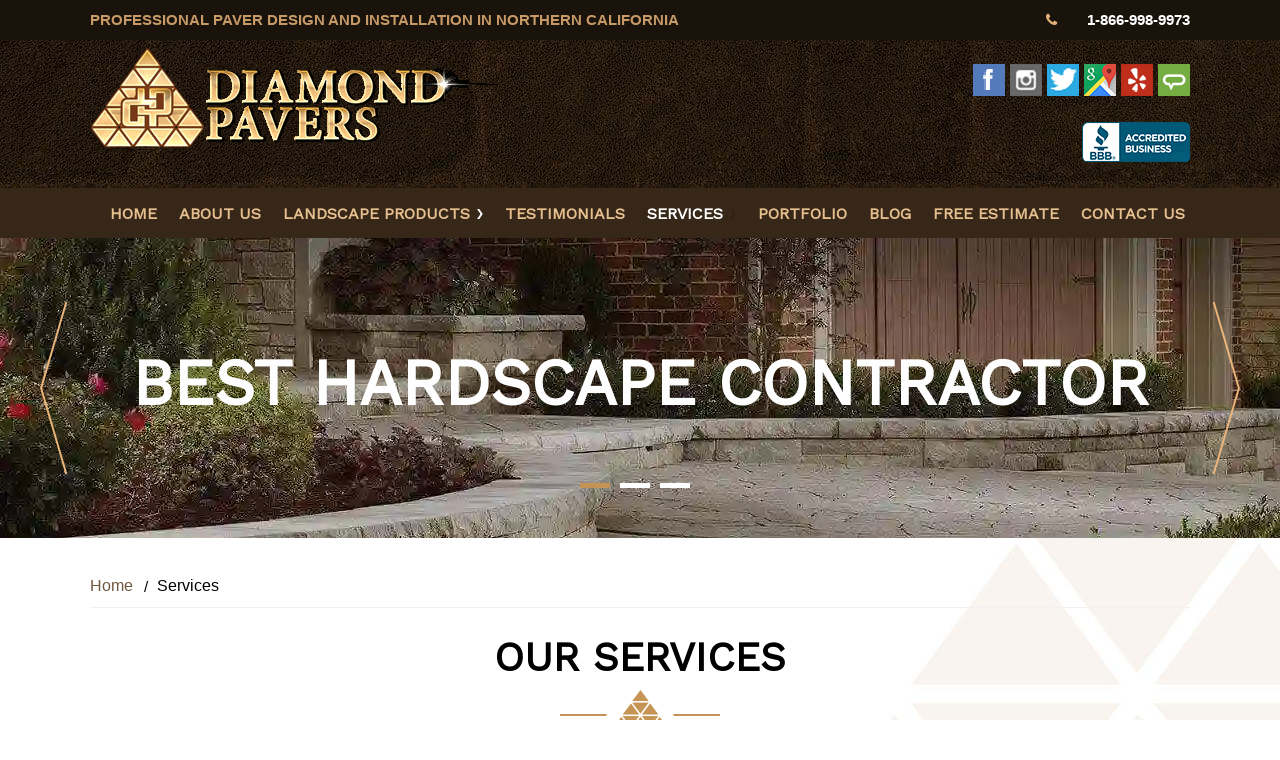

--- FILE ---
content_type: text/html
request_url: https://www.diamondpavers.com/services
body_size: 8803
content:
<!doctype html>
<html lang="en">
<head>

<!-- Google tag (gtag.js) --> 
<script async src="https://www.googletagmanager.com/gtag/js?id=G-PC11297XP7"></script> 
<script> window.dataLayer = window.dataLayer || []; function gtag(){dataLayer.push(arguments);} gtag('js', new Date()); gtag('config', 'G-PC11297XP7'); </script>

<meta charset="utf-8">
<meta http-equiv="x-ua-compatible" content="ie=edge">
<!-- EditableBegin name="doctitle" -->
<title>Hardscape Services | Lafayette, Orinda, Moraga, Danville, Berkeley CA</title>
<meta name="description" content="Hardscape Services by Diamond Pavers, throughout greater San Francisco, Fremont, Oakland, Berkeley, Palo Alto, Daly City, San Ramon, and Burlingame, CA.">
<!-- EditableEnd -->
<meta name="keywords" content="">
<base href="https://www.diamondpavers.com/"><meta name="revisit" content="2 days">
<meta name="revisit-after" content="2 days">
<link rel="shortcut icon" href="favicon.ico">
<meta name="viewport" content="width=device-width, initial-scale=1.0" >

<noscript id="deferred-styles">
<link href="https://fonts.googleapis.com/css2?family=Work+Sans&display=swap" rel="stylesheet">
</noscript>

<link rel="stylesheet" href="-desktop-style.css?1657437008">
<link rel="stylesheet" type="text/css" href="libz/css3-animate-it/animations.css">
<link rel="stylesheet" type="text/css" href="dropdown.css">
<link rel="stylesheet" type="text/css" href="libz/normalize.css">
<link rel="stylesheet" type="text/css" href="libz/magnific-popup/magnific-popup.css">
<link rel="stylesheet" type="text/css" href="libz/slick/slick.css">
 
<link rel="stylesheet" type="text/css"  href="libz/headjs/head.min.js"  >
<script src="libz/headjs/head.min.js"></script>
<script>
head.load(
  "libz/jquery-3.6.1.min.js",
  "libz/jquery-migrate-1.4.1.min.js",
  "libz/modernizr-2.8.3.min.js",
  "libz/jquery.cycle2.min.js",
  "libz/animatescroll/animatescroll.js",
  "libz/magnific-popup/jquery.magnific-popup.js",  
  "-desktop-script.js",
  "libz/prefixfree.min.js"
);
</script>


</head>

<body class="body_wrapper inside">
<div id="main_wrapper">

<header>
<div id="header_top"  ><div class="page_wrapper">
<div id="header_txt"  > PROFESSIONAL PAVER DESIGN AND INSTALLATION IN NORTHERN CALIFORNIA </div>
<div id="header_phone"  >  1-866-998-9973 </div>
<div class="clear"></div>
</div></div><!-- #header_top -->
 
<div id="header"><div class="page_wrapper">
<div id="header_logo"  ><a href="."><img src="images/logo.png" width="415" height="115" alt="Diamond Pavers" title="Diamond Pavers"></a></div>
<div id="header_social"  >
<ul>
<li><a href="https://www.facebook.com/diamondpaversca/" class="popup"><img src="images/ico-facebook.png" alt="Facebook" title="Facebook" width="32" height="32"></a>  </li>
<li><a href="https://www.instagram.com/diamondpavers/" class="popup"><img src="images/ico-instagram.png" alt="Instagram" title="Instagram" width="32" height="32"></a>  </li>
<li><a href="https://twitter.com/diamondpaversca/" class="popup"><img src="images/ico-twitter.png" alt="Twitter" title="Twitter" width="32" height="32"></a>  </li>
<li><a href="https://goo.gl/maps/eQieENoDXFY78qiy8" class="popup"><img src="images/ico-gmb.png" alt="Google" title="Google" width="32" height="32"></a></li>
<li><a href="https://www.yelp.com/biz/diamond-pavers-hayward" class="popup"><img src="images/ico-yelp.png" alt="Yelp" title="Yelp" width="32" height="32"></a></li>
<li><a href="https://www.angieslist.com/companylist/us/ca/hayward/diamond-pavers-reviews-4511891.htm" class="popup"><img src="images/ico-angies-list.png" alt="Angies List" title="Angies List" width="32" height="32"></a></li>
</ul>
<br>
<a href="https://www.bbb.org/us/ca/hayward/profile/paving-contractors/diamond-pavers-1116-369271#bbblogo" class="popup"><img src="images/icon_bbb.png" alt="Diamond Pavers, Contractor - Decorative & Specialty Concrete, Richmond, CA" width="108" height="40"></a>
</div><!-- #header_social -->
</div></div><!-- #header -->
<div class="clear"></div>

<div id="header_menu"><div class="page_wrapper">
<div id="menutop" > <nav>
<ul class="dropdown_top" >
<li><a href=".">Home</a></li>
<li><a href="https://www.diamondpavers.com/about-us">About Us</a></li>
<li><a href="https://www.diamondpavers.com/landscape-products">Landscape Products</a>
<ul>
<li><a href="https://www.diamondpavers.com/landscape-products/country-manor">Country Manor</a></li>
<li><a href="https://www.diamondpavers.com/landscape-products/verazzo-stone-1-piece">Verazzo Stone - 1 piece</a></li>
<li><a href="https://www.diamondpavers.com/landscape-products/verazzo-stone-3-piece">Verazzo Stone - 3 piece</a></li>
<li><a href="https://www.diamondpavers.com/landscape-products/country-cottage">Country Cottage</a></li>
<li><a href="https://www.diamondpavers.com/landscape-products/legacy-stone">Legacy Stone</a></li>
<li><a href="https://www.diamondpavers.com/landscape-products/garden-wall">Garden Wall</a></li>
<li><a href="https://www.diamondpavers.com/landscape-products/sedona-stone">Sedona Stone</a></li>
<li><a href="https://www.diamondpavers.com/landscape-products/mini-caps">Mini/Caps</a></li>
</ul></li>
<li><a href="https://www.diamondpavers.com/testimonials">Testimonials</a></li>
<li><a href="https://www.diamondpavers.com/services">Services</a>
<ul>
<li><a href="javascript:;">Service Areas</a>
<ul>
<li><a href="https://www.diamondpavers.com/services/service-areas/hardscape-services-san-ramon-ca">San Ramon, CA</a></li>
<li><a href="https://www.diamondpavers.com/services/service-areas/paver-company-lafayette-ca">Lafayette, CA</a></li>
<li><a href="https://www.diamondpavers.com/services/service-areas/outdoor-fireplaces-orinda-ca">Orinda, CA</a></li>
<li><a href="https://www.diamondpavers.com/services/service-areas/pavers-moraga-ca">Moraga, CA</a></li>
<li><a href="https://www.diamondpavers.com/services/service-areas/bbqs-fire-pits-danville-ca">Danville, CA</a></li>
<li><a href="https://www.diamondpavers.com/services/service-areas/paver-cleaning-hayward-ca">Hayward, CA</a></li>
<li><a href="https://www.diamondpavers.com/services/service-areas/outdoor-living-areas-oakland-ca">Oakland, CA</a></li>
<li><a href="https://www.diamondpavers.com/services/service-areas/retaining-walls-fremont-ca">Fremont, CA</a></li>
<li><a href="https://www.diamondpavers.com/services/service-areas/hardscape-services-pleasanton-ca">Pleasanton, CA</a></li>
<li><a href="https://www.diamondpavers.com/services/service-areas/paver-installers-san-francisco-ca">San Francisco, CA</a></li>
<li><a href="https://www.diamondpavers.com/services/service-areas/hardscape-services-dublin-ca">Dublin, CA</a></li>
<li><a href="https://www.diamondpavers.com/services/service-areas/paver-instalaltion-services-berkeley-ca">Berkeley, CA</a></li>
</ul></li>
<li><a href="https://www.diamondpavers.com/services/belgard-pavers">Belgard Pavers</a>
<ul>
<li><a href="https://www.diamondpavers.com/services/belgard-pavers/retaining-walls">Retaining Walls</a></li>
<li><a href="https://www.diamondpavers.com/services/belgard-pavers/porcelain-pavers">Porcelain Pavers</a></li>
<li><a href="https://www.diamondpavers.com/services/belgard-pavers/finishing-touches">Finishing Touches</a></li>
<li><a href="https://www.diamondpavers.com/services/belgard-pavers/belgard-outdoor-fireplaces-kitchens">Belgard Outdoor Fireplaces & Kitchens</a></li>
<li><a href="https://www.diamondpavers.com/services/belgard-pavers/paver-catalogs">Paver Catalogs</a></li>
<li><a href="https://www.diamondpavers.com/services/belgard-pavers/hardscaping-links">Hardscaping Links</a></li>
</ul></li>
<li><a href="https://www.diamondpavers.com/services/outdoor-living">Outdoor Living</a>
<ul>
<li><a href="https://www.diamondpavers.com/services/outdoor-living/outdoor-kitchens-bbqs">Outdoor Kitchens, BBQs</a></li>
<li><a href="https://www.diamondpavers.com/services/outdoor-living/firepit-fireplace">Firepit & Fireplace</a></li>
</ul></li>
<li><a href="javascript:;">Pavers</a>
<ul>
<li><a href="https://www.diamondpavers.com/services/pavers/pavers-design">Pavers Design</a></li>
<li><a href="https://www.diamondpavers.com/services/pavers/installing-pavers">Installing Pavers</a></li>
<li><a href="https://www.diamondpavers.com/services/pavers/paver-facts">Paver Facts</a></li>
<li><a href="https://www.diamondpavers.com/services/pavers/paver-specs">Paver Specs</a></li>
<li><a href="https://www.diamondpavers.com/services/pavers/paver-faqs">Paver FAQ's</a></li>
<li><a href="https://www.diamondpavers.com/services/pavers/paver-colors">Paver Colors</a></li>
<li><a href="https://www.diamondpavers.com/services/pavers/paver-patterns">Paver Patterns</a></li>
<li><a href="https://www.diamondpavers.com/services/pavers/paver-lights">Paver Lights</a></li>
<li><a href="https://www.diamondpavers.com/services/pavers/paver-photos">Paver Photos</a></li>
</ul></li>
<li><a href="https://www.diamondpavers.com/services/retaining-walls">Retaining Walls</a></li>
<li><a href="https://www.diamondpavers.com/services/brick-stone-veneer">Brick & Stone Veneer</a></li>
<li><a href="https://www.diamondpavers.com/services/travertine-flagstone">Travertine Flagstone</a></li>
<li><a href="https://www.diamondpavers.com/services/driveway-pavers">Driveway Pavers</a></li>
<li><a href="https://www.diamondpavers.com/services/patio-pavers">Patio Pavers</a></li>
<li><a href="https://www.diamondpavers.com/services/pool-deck-pavers">Pool Deck Pavers</a></li>
<li><a href="https://www.diamondpavers.com/services/hardscaping">Hardscaping</a></li>
<li><a href="https://www.diamondpavers.com/services/tile-and-stone">Tile and Stone</a></li>
<li><a href="https://www.diamondpavers.com/services/bullnose-steps">Bullnose Steps</a></li>
<li><a href="https://www.diamondpavers.com/services/bullnose-colors">Bullnose Colors</a></li>
<li><a href="https://www.diamondpavers.com/services/landscape-lights">Landscape lights</a></li>
<li><a href="https://www.diamondpavers.com/services/artificial-grass">Artificial Grass</a></li>
<li><a href="https://www.diamondpavers.com/services/apply-sealer">Apply Sealer</a></li>
<li><a href="https://www.diamondpavers.com/services/try-before-you-buy">Try Before You Buy</a></li>
</ul></li>
<li><a href="https://www.diamondpavers.com/portfolio">Portfolio</a></li>
<li><a href="https://www.diamondpavers.com/blog">Blog</a></li>
<li><a href="https://www.diamondpavers.com/free-estimate">Free Estimate</a></li>
<li><a href="https://www.diamondpavers.com/contact-us">Contact Us</a></li>
</ul>
</nav> </div>
</div></div><!-- #menutop -->
</header>

<div id="slideshow" class="animatedParent animateOnce" data-sequence="200">
<ul>
<li id="li_slide1"  ></li>
<li id="li_slide2"  ></li>
<li id="li_slide3"  ></li>
</ul>
<div id="slideshow_slogan" class="animated fadeIn" data-id="1">
<span>BEST HARDSCAPE CONTRACTOR </span> </div>
<a id="slides_arrow_next" href="javascript:;" class="animated fadeIn" data-id="2"><img src="images/slides_arrow_prev.png" width="28" height="172" alt=""></a>
<a id="slides_arrow_prev" href="javascript:;" class="animated fadeIn" data-id="2"><img src="images/slides_arrow_next.png" width="28" height="172" alt=""></a>
<div id="slideshow_pager" class="animated fadeIn" data-id="3"></div>
</div><!-- #slideshow -->

<div id="middle"  ><div id="middle_i" ><div class="page_wrapper">
<div id="content"  >
<!-- breadcrumbs -->
<div class="breadcrumbs">
<ol itemscope itemtype="http://schema.org/BreadcrumbList">
<li itemprop="itemListElement" itemscope itemtype="http://schema.org/ListItem"><a itemprop="item" href="https://www.diamondpavers.com/" itemid="home" itemscope itemtype="https://schema.org/WebPage"><span itemprop="name">Home</span></a><span itemprop="position" content="1"></span></li>
<li itemprop="itemListElement" itemscope itemtype="http://schema.org/ListItem"><span itemprop="name">Services</span><span itemprop="position" content="2"></span></li>
</ol>
</div>
<!-- end breadcrumbs -->
<main>
<div class="content_title"><!-- EditableBegin name="title" -->
<h1>Our Services</h1>
<!-- EditableEnd --></div>
<!-- EditableBegin name="main" -->
<strong>Diamond Pavers</strong> is among the leading companies in California when it comes to hardscape design, installation, maintenance and outdoor living services. Our complete line of paver services is all offered at client-friendly rates. When you hire us to work on your outdoor project, you will be assured of quality workmanship and one-of-a-kind hardscaping features and amenities. We provide our clients with the following services throughout greater San Francisco, Fremont, Hayward, Oakland, Berkeley, Palo Alto, Daly City, San Jose, Los Gatos, San Ramon, Hayward and Burlingame, CA.
<div class="clear"></div> <br>  <div class="hr"></div> <br>

<h2>Pavers</h2> 
<img src="images/portfolio/medium/drw_Copy_of_16-oct-09_298_sunset_terra_cotta_qs2_driveway.jpg" alt="Pavers, Hayward CA" title="Pavers, Hayward CA" width="200" height="150" class="images_right">
If you are thinking about installing a new paver patio, driveway, walkway, sidewalk or pool deck then we are the right company for the job. We are partnered with Belgard Pavers which enables us to provide you with some of the most beautiful and most durable paving stones in the world. Our professional installers will also ensure that the pavers are laid correctly and in the pattern that you desire. 
<a href="https://www.diamondpavers.com/services/belgard-pavers">Read More about Pavers &gt;&gt;</a>
<div class="clear"></div> <br>  <div class="hr"></div> <br>

<h2>Driveway Pavers</h2> 
<img src="images/portfolio/medium/Driveway-Pavers-Fremont.jpg" alt="Driveway Pavers, Hayward CA" title="Driveway Pavers, Hayward CA" width="200" height="150" class="images_right">
Elevating curb appeal and functionality is our specialty. Our seasoned professionals understand that a well-designed and expertly installed driveway is a practical necessity but also a stunning aesthetic addition that amplifies your property's allure. We offer comprehensive services tailored to your unique vision and preferences - from conceptualization to flawless execution. Our team guides you through every phase with meticulous care. Our design experts collaborate closely with you, ensuring your driveway complements your home's architectural style while addressing critical factors like drainage, slope, and traffic flow. We work with various selections of premium paver materials, colors, patterns, and layouts at your disposal, crafting durable and visually captivating driveways. Our skilled installation crew adheres to industry best practices, meticulously executing each project with unwavering attention to detail and precision. We also offer driveway repair and replacement services to safeguard your investment's longevity. Our paver driveways will become the perfect addition to your property. 
<a href="https://www.diamondpavers.com/services/driveway-pavers">Read More about Driveway Pavers &gt;&gt;</a>
<div class="clear"></div> <br>  <div class="hr"></div> <br>

<h2>Patio Pavers</h2> 
<img src="images/portfolio/medium/pat_Tan_Red_CharcoalCalstone.jpg" alt="Patio Pavers, Hayward CA" title="Patio Pavers, Hayward CA" width="200" height="150" class="images_right">
We provide exceptional design and installation solutions tailored to your unique preferences and outdoor space. We use concrete, natural stone, and brick pavers to build custom paver patios that blend style and functionality seamlessly. Our design experts collaborate closely with you, incorporating your ideas and vision to create a personalized outdoor oasis that reflects your taste and enhances your property's appeal. From traditional to contemporary styles, we offer versatile designs and patterns to suit any aesthetic, ensuring that your paver patio complements your landscaping and architectural elements. Our commitment to quality extends to our meticulous installation process, where skilled professionals pay attention to every detail to ensure durability and longevity. We maintain transparent pricing, offer cost-effective solutions, and always focus on providing value-driven services without compromising excellence. We design and build residential and commercial patios that last for years with minimal upkeep, reducing the patio's cost of ownership for our clients. 
<a href="https://www.diamondpavers.com/services/patio-pavers">Read More about Patio Pavers &gt;&gt;</a>
<div class="clear"></div> <br>  <div class="hr"></div> <br>

<h2>Pool Deck Pavers</h2> 
<img src="images/portfolio/medium/pool_deck22.jpg" alt="Pool Deck Pavers, Hayward CA" title="Pool Deck Pavers, Hayward CA" width="200" height="150" class="images_right">
We design and install stunning pool decks using high-quality materials and innovative techniques, ensuring a seamless blend of style and functionality. Our designers work closely with you to create custom pool deck designs that suit your aesthetic preferences and complement your property's architecture. We offer various materials, colors, and patterns, allowing you to personalize your pool deck perfectly. Our skilled installation team ensures precise and professional installation, paying attention to every detail to achieve flawless results. We use top-grade pavers that are resistant to wear and tear, ensuring long-lasting beauty and functionality for your pool deck. Safety and comfort are paramount, and we design our pool deck pavers to provide a safe and comfortable surface around your pool area, minimizing slips and enhancing relaxation. We also prioritize proper drainage solutions to prevent water accumulation and maintain a clean and dry deck surface. Our company maintains transparent pricing, and you always get value when you work with us for your hardscaping needs. 
<a href="https://www.diamondpavers.com/services/pool-deck-pavers">Read More about Pool Deck Pavers &gt;&gt;</a>
<div class="clear"></div> <br>  <div class="hr"></div> <br>

<h2>Retaining Wall</h2> 
<img src="images/portfolio/medium/Retaining-Wall-2.jpg" alt="Retaining Walls, Hayward CA" title="Retaining Walls, Hayward CA" width="200" height="150" class="images_right">
There is no doubt that there is sometimes a real need for a retaining wall on some types of properties. They are often needed for sloped areas and a range of other functional purposes. However, we don't believe that a [practical wall needs to be dull and boring. That is why we offer our clients a range of elegant retaining wall products so that your wall will not serve its function but it will also increase the appeal of your property! 
<a href="https://www.diamondpavers.com/services/retaining-walls">Read More about Retaining Walls &gt;&gt;</a>
<div class="clear"></div> <br>  <div class="hr"></div> <br>

<h2>Outdoor Living</h2> 
<img src="images/portfolio/medium/pool_deck16.jpg" alt="Outdoor Living, Hayward CA" title="Outdoor Living, Hayward CA" width="200" height="150" class="images_right">
Adding unique exterior elements around your property ensures that none of these areas remain plain or unattended. Designing and constructing your outdoor space is not an easy task. Thus, hiring a company like ours is essential. We can complete such projects to industry standards and have a skilled team to handle all tasks. Whether you desire an outdoor kitchen, a pergola, a fire pit, or a grill, our design team can develop a feature that increases the use and value of your property. These elements are designed with longevity, durability, aesthetic appeal, and resistance. This customized approach and services ensure that the outdoor living elements match your tastes and preferences. 
Our industry-leading combination of price, quality, and dependability sets us apart from our competitors in this field. Our staff will collaborate with you to guarantee that the result aligns with your vision and fits your budget. 
<a href="https://www.diamondpavers.com/services/outdoor-living">Read More about Outdoor Living &gt;&gt;</a>
<div class="clear"></div> <br>  <div class="hr"></div> <br>

<h2>Outdoor Kitchens & BBQs</h2> 
<img src="images/portfolio/medium/outdoor-living-1.jpg" alt="Outdoor Kitchens & BBQs, Hayward CA" title="Outdoor Kitchens & BBQs, Hayward CA" width="200" height="150" class="images_right">
Nowadays homeowners are spending a lot more time and money on their outdoor living spaces. And this is no surprise. Why wouldn't you want to have a BBQ or an outdoor kitchen in your outdoor space so that you could do some great cooking for your friends and family? Let us change the way you use your outdoor space by making it the ideal place for some wonderful meals and celebrations! 
<a href="https://www.diamondpavers.com/services/outdoor-living/outdoor-kitchens-bbqs">Read More about Outdoor Kitchens & BBQs &gt;&gt;</a>
<div class="clear"></div> <br>  <div class="hr"></div> <br>

<h2>Firepits & Fireplaces</h2> 
<img src="images/portfolio/medium/outdoor-living-2.jpg" alt="Firepits & Fireplaces, Hayward CA" title="Firepits & Fireplaces, Hayward CA" width="200" height="150" class="images_right">
Would you like to spend more time outdoors during those cooler months of the year? Well we can make that happen with the addition of a firepit or outdoor fireplace. Our contractors will custom design and build you a fire feature that will add warmth, aesthetic appeal and atmosphere to your outdoor living space. Don't hesitate to contact us today for a free consultation! 
<a href="https://www.diamondpavers.com/services/outdoor-living/firepit-fireplace">Read More about Firepits & Fireplaces &gt;&gt;</a>
<div class="clear"></div> <br>  <div class="hr"></div> <br>

<h2> Hardscaping </h2> 
<img src="images/portfolio/medium/Hardscaping-2.jpg" alt="Hardscaping, Hayward CA" title="Hardscaping, Hayward CA" width="200" height="150" class="images_right">
Our hardscaping services are second to none and we cater to commercial and residential customers. Our company is committed to making the experience of all our regional customers positive. While developing hardscape plans, our team will also consider the building style on your property. Our concreters, stonemasons, retaining wall builders, and paver installers will go above and beyond to give your property an eye-catching and long-lasting addition. We have a crew that is both proficient and up-to-date on all the latest hardscaping techniques and styles. To keep the long-term cost of ownership down, we ensure that any materials used in the design of a property feature are low maintenance. We only use top-shelf materials to guarantee your project's long-lasting, high-quality finish. Regarding quality and affordability, we're one of the only players in the field. We provide individualized services to meet the needs of each customer. 
<a href="https://www.diamondpavers.com/services/hardscaping">Read More about Hardscaping &gt;&gt;</a>
<div class="clear"></div> <br>  <div class="hr"></div> <br>

<h2>Landscape Lights</h2> 
<img src="images/portfolio/medium/hardscaping_221106.jpg" alt="Landscape Lights, Hayward CA" title="Landscape Lights, Hayward CA" width="200" height="150" class="images_right">
At Diamond Pavers we have been installing stunning landscape lights for our clients throughout greater San Francisco and surrounding regions for many years. There really is nothing like the look of a property that has a lighting scheme for the outdoors that enables it to really come to life once the sun goes down. Let us make your home or business more appealing at night and also add some extra security and safety to it! 
<a href="https://www.diamondpavers.com/services/landscape-lights">Read More about Landscape Lights &gt;&gt;</a>
<div class="clear"></div> <br>  <div class="hr"></div> <br>

<h2>Brick & Stone Veneer</h2> 
<img src="images/portfolio/medium/Hardscaping-7.jpg" alt="Brick & Stone Veneer, Hayward CA" title="Brick & Stone Veneer, Hayward CA" width="200" height="150" class="images_right">
Our team of professional brick and stone veneer installers have all the experience and knowledge needed to transform the look of your residential or commercial property. We can use brick or stone veneer for a wide range of outdoor wall and siding applications. Let us create some really beautiful features for your property and watch the value and visual appeal increase before your very eyes! 
<a href="https://www.diamondpavers.com/services/brick-stone-veneer">Read More about Brick & Stone Veneer &gt;&gt;</a>
<div class="clear"></div> <br>  <div class="hr"></div> <br>

<h2>Travertine & Flagstone</h2> 
<img src="images/portfolio/medium/PatioPavers_22-1.jpg" alt="Travertine & Flagstone, Hayward CA" title="Travertine & Flagstone, Hayward CA" width="200" height="150" class="images_right">
There really is nothing like the look of natural stone. It has a way of adding aesthetic appeal that is timeless and elegant. Some of the most popular natural stones for applications outdoors include flagstone and travertine. At Diamond Pavers we can source some of the most beautiful travertine and flagstone products that you have ever seen. Our professional contractors also have all the knowledge and expertise needed to custom design and install these stones for any application you have in mind! 
<a href="https://www.diamondpavers.com/services/travertine-flagstone">Read More about Travertine & Flagstone &gt;&gt;</a>
<div class="clear"></div> <br>  <div class="hr"></div> <br>

<!--
<h2>Decks & Patios</h2> 
<img src="images/portfolio/medium/pool_deck3.jpg" alt="Decks & Patios, Hayward CA" title="Decks & Patios, Hayward CA" width="200" height="150" class="images_right">
When it comes to surfacing decking and patios, you have a range of options, including brick, concrete pavers, and natural stone   We can lay these interlocking pavers quickly and efficiently. While this job does involve professional installation, the project is largely trouble-free.  We have handled many deck and patio installations on residential and commercial properties throughout the region and offer high-quality services that provide our clients with excellent value. These materials are incredibly durable and can last for decades with proper care. 
Our professionals will supply you with all the necessary details on the different paver products, and their pros and cons, helping you make an intelligent decision. We design one-of-a-kind paver designs that complement the style and elegance of your landscape or garden. These materials are quite versatile and may be used in various outdoor settings on your property. We offer high-quality paver deck and patio installations at cost-effective price points. 
<a href="https://www.diamondpavers.com/decks-patios">Read More about Decks & Patios &gt;&gt;</a>
<div class="clear"></div> <br>  <div class="hr"></div> <br>
-->

<h2> Tile and Stone </h2>
<img src="images/portfolio/medium/Retaining-Walls_221102.jpg" alt="Tile and Stone, Hayward CA" title="Tile and Stone, Hayward CA" width="200" height="150" class="images_right">
We provide exceptional tile and stone installations that add to your outdoor spaces� aesthetic and functionality. Our team collaborates closely with clients to create customized designs. We use high-quality materials and expert installation techniques to ensure flawless results, so you get unique outdoor spaces. We handle everything from surface preparation to grouting systematically, guaranteeing seamless transitions and a polished final appearance. We follow efficient project management practices and adhere to timelines. 
Our company prioritizes customer satisfaction by delivering superior craftsmanship and exceptional service. If you want to experience our expertise in tile and stone installation, our team is here to help you find the necessary solutions. We offer customized services within your budget, so you get stunning outdoor spaces that look great, last long, and are easy to maintain. We can also install tile and stone in existing landscapes to add allure and charm to existing features and structures. 
<a href="https://www.diamondpavers.com/services/tile-and-stone">Read More about Tile and Stone &gt;&gt;</a>
<div class="clear"></div> <br>  <div class="hr"></div> <br>

<h2> Artificial Grass</h2> 
<img src="images/portfolio/medium/Artifical-Grass-2.jpg" alt="Artificial Grass, Hayward CA" title="Artificial Grass, Hayward CA" width="200" height="150" class="images_right">
We provide synthetic grass installation services to clients around the region. This low-maintenance feature is perfect for both large and small estates and can choose from various thicknesses of artificial grass, depending on the use. We have the expertise, experience, technology, and resources necessary to install artificial grass to industry standards. While we provide superior services, you will find our synthetic grass prices relatively affordable. We offer tailored services to ensure that you always receive good value regardless of the size of the task. We work methodically and offer clear quotations to know the cost of your new artificial lawns. Our crew will work swiftly and efficiently to accomplish the project when suitable for you. Whether you want artificial turf for a small area or a large landscape, we can assist you with the quickest and most dependable installations. We handle artificial grass installations of all shapes and sizes. 
<a href="https://www.diamondpavers.com/services/artificial-grass">Read More about Artificial Grass &gt;&gt;</a>
<div class="clear"></div> <br>  



<!-- EditableEnd -->
</main>
<div class="clear"></div><br>
</div><!-- #content -->
</div></div></div><!-- #middle -->
 
 
<footer>
<div id="box_footer" class="animatedParent animateOnce" data-sequence="200"><div class="page_wrapper">
<div id="footer_logo" class="animated fadeIn" data-id="1">
<a href="."><img src="images/logo2.png" width="260" height="72" alt="Diamond Pavers" title="Diamond Pavers"></a> 
<div  id="footer_addr"  > 
2604 John Glenn Ct, Antioch, CA 94509 <br>
Phone: 1-866-998-9973
</div>
&copy; 2026 <strong> Diamond Pavers </strong> <br>
<a href="https://www.diamondpavers.com/privacy-policy">Privacy Policy</a> | <a href="https://www.diamondpavers.com/legal-notice">Legal Notice</a> | <a href="https://www.diamondpavers.com/sitemap">Site Map</a> | <a href="javascript:;" onclick="goToMobileWebsite();">Mobile Version</a> <br>
Web Design by <a href="https://www.clearimaging.com" class="popup">Clear Imaging</a> | <a href="https://www.clearimaging.com/client-support" class="popup">Support</a> <br>
</div>
<div id="footer_service" class="animated fadeIn" data-id="2" >
<div class="footer_title"> AREAS WE SERVICE: </div>
<div id="service_area">
<ul>
<li><a href="https://www.diamondpavers.com/services/service-areas/paver-company-lafayette-ca">Lafayette, CA</a></li>
<li><a href="https://www.diamondpavers.com/services/service-areas/outdoor-fireplaces-orinda-ca">Orinda, CA</a></li>
<li><a href="https://www.diamondpavers.com/services/service-areas/pavers-moraga-ca">Moraga, CA</a></li>
<li><a href="https://www.diamondpavers.com/services/service-areas/bbqs-fire-pits-danville-ca">Danville, CA</a></li>
<li><a href="https://www.diamondpavers.com/services/service-areas/paver-cleaning-hayward-ca">Hayward, CA</a></li>
<li><a href="https://www.diamondpavers.com/services/service-areas/outdoor-living-areas-oakland-ca">Oakland, CA</a></li>
<li><a href="https://www.diamondpavers.com/services/service-areas/retaining-walls-fremont-ca">Fremont, CA</a></li>
<li><a href="https://www.diamondpavers.com/services/service-areas/paver-installers-san-francisco-ca">San Francisco, CA</a></li>
<li><a href="https://www.diamondpavers.com/services/service-areas/hardscape-services-san-ramon-ca">San Ramon, CA</a></li>
<li><a href="https://www.diamondpavers.com/services/service-areas/hardscape-services-dublin-ca">Dublin, CA</a></li>
<li><a href="https://www.diamondpavers.com/services/service-areas/hardscape-services-pleasanton-ca">Pleasanton, CA</a></li>
<li><a href="https://www.diamondpavers.com/services/service-areas/paver-instalaltion-services-berkeley-ca">Berkeley, CA</a></li>
</ul>
</div>
</div>
<div id="footer_hours" class="animated fadeIn" data-id="3" >
<div class="footer_title"> Opening Hours: </div>
Mon-Fri: 8:00 am - 5:00 pm <br>
Sat: 9:00 am - 4:00 pm <br>
Sun: Closed <br>
<br><br>
<img src="images/icon_cards.png" alt="Master Card, Visa" title="Master Card, Visa" width="122" height="36">

</div>  
<div class="clear"></div>
</div></div><!-- #footer -->
</footer>


<a id="scroll_top" name="scroll_top"></a>
<script>
head.load(
  "libz/css3-animate-it/css3-animate-it.js"
);

head.ready(function () {
initPortfolio();
resizeWindow();
slideshow_main();
});
</script>

</div><!-- #main_wrapper -->
</body>
</html>

--- FILE ---
content_type: text/css
request_url: https://www.diamondpavers.com/-desktop-style.css?1657437008
body_size: 8897
content:
* {
margin: 0;
padding: 0;
}
body {
position: relative;
font-family: 'Arial', sans-serif;
font-size: 16px;
line-height: 26px;
color: #808080;
width: 100%;
min-width: 1100px;
font-weight:300;
background: #fff url(images/body_bg.png) center repeat-y;
}

/* text styles
-----------------------------------------------------------------------------*/
h1, .h1 {
font-family: 'Work Sans', sans-serif;
font-size:38px;
line-height:44px;
font-weight:700;
color:#6f5940;
padding:0 0 10px 0;
margin:0;
}
h2, .h2 {
font-size:32px;
line-height:38px;
font-weight:700;
color:#877a4d;
padding:0 0 10px 0;
margin:0;
}
h3, .h3 {
font-size:28px;
line-height:34px;
font-weight:700;
color:#afa273;
padding:0 0 10px 0;
margin:0;
}
h4, .h4 {
font-size:24px;
line-height:28px;
font-weight:700;
color:#6f5940;
padding:0 0 10px 0;
margin:0;
}

a {
color: #c69455;
text-decoration: none;
outline: none;
}
a:hover {
text-decoration: underline;
}

table {
border: 0px;
border-spacing: 0px;
border-collapse: separate;
padding: 0px;
margin: 0px;
}

p {
margin:0 0 20px 0;
}
img {
border: none;
vertical-align: middle;
}



/* standard styles
-----------------------------------------------------------------------------*/

.uppercase {
text-transform: uppercase;
}
.underline {
text-decoration: underline
}

.align_center {
text-align: center;
margin: auto;
}
.align_right {
text-align: right;
}
.align_left {
text-align: left;
}
.align_justify {
text-align: justify;
}

.valign_top {
vertical-align: top;
}
.valign_middle {
vertical-align: middle;
}
.valign_bottom {
vertical-align: bottom;
}

.position_center {
left: 0;
right: 0;
margin-left: auto;
margin-right: auto;
}
.position_middle:before {
content: '';
display: inline-block;
height: 100%;
vertical-align: middle;
}

.box_center {
display: table;
margin: 0 auto !important;
}

.clear {
height:0;
font-size: 1px;
line-height: 0px;
clear: both;
}

.clearfix:before,
.clearfix:after {
content: "";
display: table;
} 
.clearfix:after {
clear: both;
}

.hidden {
display: none;
}

.desktop_only {
}
.mobile_only {
display: none;
}

.img_left {
width: auto;
float: left;
margin: 0px 15px 10px 0px;
}
.img_right {
width: auto;
float: right;
margin: 0px 0px 10px 15px;
}

.images, .images_left, .images_right, .images_right1 {
border:1px solid #c69455;
padding:0;
}
.images_left {
width: auto;
float: left;
margin: 0px 25px 15px 0px;
}
.images_right {
width: auto;
float: right;
margin: 0px 0px 15px 25px;
}

hr, .hr {
line-height: 1px;
height: 1px;
font-size: 1px;
background: url(images/hr_bg.png) top repeat-x;
border: 0px;
}



.a_button {
font-family: 'Work Sans', sans-serif;
display: inline-block;
color: #fff;
font-size: 16px;
line-height: 16px;
text-decoration: none;
font-weight:700;
outline: none;
background: #c69455;
box-sizing:border-box;
border:1px #c69455 solid;
text-align: center;
border-radius:3px;
padding: 12px 32px 10px 32px;
transition: all 250ms ease-in;
-webkit-transition: all 250ms ease-in;
text-transform:uppercase;
}
.a_button:hover {
background: #fff;
color: #c69455;
text-decoration: none;
box-sizing:border-box;
border:1px #c69455 solid;
}
.a_button1 {
background: #03415a;
border:1px #03415a solid;
margin-right:6px;
}
.a_button1:hover {
background: #fff;
color: #03415a;
border:1px #03415a solid;
}

/* main styles
-----------------------------------------------------------------------------*/
.animatedParent {
/*	overflow: hidden;*/
}

.page_wrapper {
width: 1100px;
height: 100%;
position: relative;
margin-left: auto;
margin-right: auto;
}

#main_wrapper {
overflow: hidden;
}

.body_offset {
padding-top:50px;
}

.body_wrapper {
max-width: 1920px !important;
margin: 0 auto !important;
float: none !important;
}

.box_fixed {
position: fixed !important;
top: 0 !important;
left: 0 !important;
right: 0 !important;
margin-left: auto !important;
margin-right: auto !important;
z-index: 1000 !important;
width: 100% !important;
max-width: 1920px !important;
float: none !important;
/*box-shadow: 0 1px 3px rgba(0, 0, 0, 0.2);*/
}

/* header_top
-----------------------------------------------------------------------------*/
#header_top {
width:100%;
height:40px;
background:#19130c;
z-index:1;
}
#header_phone, #header_txt  {
position:relative;
color:#949e98;
font-size:15px;
line-height:40px;
font-weight:800;
transition: all 250ms ease-in;
-webkit-transition: all 250ms ease-in;
z-index:1;
}
#header_txt {
float:left;
color:#c69967;
}
#header_phone {
width:130px;
float:right; text-align:right;
padding-left: 16px;
background: url(images/ico-phone.png) left center no-repeat;
color:#fff;
}


/* Header
-----------------------------------------------------------------------------*/
#header {
width:100%;
height:148px;
background:#342312;
z-index:1;
margin:0; padding:0;
background: url(images/bkg_header.jpg) center top no-repeat;
}
#header_logo {
float:left;
display:block;
width:415px; height:130px;
transition: all 250ms ease-in;
-webkit-transition: all 250ms ease-in;
}
#header_social {
float:right;
width:415px; height:130px;
margin-top:15px;
text-align:right;
}
#header_social ul {
display:table;
margin:0 0 0 auto;
padding:0;
list-style: none;
list-style-image: none;
}
#header_social ul li {
float:left;
display:table;
margin:9px 0 0 5px;
padding:0;
list-style: none;
list-style-image: none;
}
#header_social a img {
transition: all 250ms ease-in;
-webkit-transition: all 250ms ease-in;
opacity:1;
}
#header_social a:hover img {
opacity:.7;
}


 
/* menutop
-----------------------------------------------------------------------------*/
#header_menu {
width: 100%;
position: relative;
margin-left: auto;
margin-right: auto;
height:50px;
padding:0;
background:#372718;
z-index:1000;
}
 
#menutop {
width: 1100px;
position: relative;
margin-left: auto;
margin-right: auto;
height:50px;
padding:0;
}
#menutop ul {
position: relative;
margin-left: auto;
margin-right: auto;
display: table;
margin: 0px;
list-style: none;
list-style-image: none;
}
#menutop li {
float: left;
padding: 0;
margin: 0 11px 0 11px;
}
#menutop li:first-child {
margin-left:0;
}
#menutop li:last-child {
margin-right:0;
}
#menutop ul li a {
font-family: 'Work Sans', sans-serif;
display: block;
color: #e6bf8e;
font-size: 16px;
line-height: 16px;
font-weight: 700;
text-align: center;
padding:18px 0px 16px 0px;
margin:0;
text-transform:uppercase;
}
#menutop ul li:hover a, #menutop li.selected a {
text-decoration: none;
color:#fff;
}

/* slideshow
-----------------------------------------------------------------------------*/
#slideshow {
position: relative;
width:100%;
height:600px;
z-index:0;
}
.inside #slideshow {
height:300px;
}
#slideshow ul {
width: 100%;
margin: 0px;
padding: 0px;
list-style: none;
list-style-image: none;
}
#slideshow li {
width: 100%;
height: 100%;
background-position: center top;
background-repeat: no-repeat;
list-style: none;
list-style-image: none;
}
#slides_arrow_next {
position: absolute;
width: auto;
top: 50%;
margin-top: -86px;
right: 40px;
z-index: 101;
}
#slides_arrow_prev {
position: absolute;
width: auto;
top: 50%;
margin-top: -86px;
left: 40px;
z-index: 101;
}
#slideshow_slogan {
width: 1100px;
top:250px;
position: absolute;
left: 0;
right: 0;
margin-left: auto;
margin-right: auto;
color: #fff;
font-size: 30px;
line-height: 50px;
z-index: 501;
font-family: 'Work Sans', sans-serif;
font-weight:bold;
text-transform:uppercase;
text-align:center;
}
.inside #slideshow_slogan {
top:110px;
}
#slideshow_slogan span {
font-size:64px;
line-height: 70px;
font-weight:bold;
}
#li_slide1 { background: url(images/slider/slide1.webp) top center no-repeat; }
#li_slide2 { background: url(images/slider/slide2.webp) top center no-repeat; }
#li_slide3 { background: url(images/slider/slide3.webp) top center no-repeat; }
/* slideshow_pager
-----------------------------------------------------------------------------*/
#slideshow_pager { 
text-align: center; 
width: 100%; 
z-index: 101 !important; 
position: absolute; 
left: 0px;
bottom:40px; 
overflow: hidden;
}
#slideshow_pager span { 
width: 30px;
height: 5px; 
display: inline-block;
cursor: pointer;
background: url(images/slide_icon.png) left top no-repeat;
padding:5px;
font-family: arial; font-size:0; line-height:0; 
}
#slideshow_pager span.cycle-pager-active {
background: url(images/slide_icon_on.png) left top no-repeat;
}
#slideshow_pager > * {
cursor: pointer;
}
 


/* content
-----------------------------------------------------------------------------*/
#content {
width:1100px;
z-index:2;
}

/* content_title
-----------------------------------------------------------------------------*/
.content_title {
color: #000;
font-family: 'Work Sans', sans-serif;
text-align: center;
color: #c69455;
font-size: 16px;
line-height: 16px;
font-weight: bold;
padding:0px 0 40px 0;
margin:0 0 40px 0;
background: url(images/title_img.png) center bottom no-repeat;
text-transform:uppercase;
}
.content_title h1 {
padding: 10px 0 10px 0;
margin:0;
width: 100%;
color: #000;
font-size: 40px; line-height: 40px;
font-weight: bold;
text-align: center;
}
 
/* middle
-----------------------------------------------------------------------------*/
#middle, #middle2 {
position: relative;
width:100%;
min-height: 600px;
}
#middle {
background: #fff url(images/bkg_c_right.jpg) top right no-repeat;
padding:0;
margin:0;
}
#middle2 {
background: url(images/bkg_c_left.jpg) bottom left no-repeat;
padding: 40px 0 40px 0;
margin:0;
}
#middle_i {
background: url(images/bkg_ci_left.jpg) bottom center no-repeat;
padding: 40px 0 40px 0;
margin:0;
}


/* box_services
-----------------------------------------------------------------------------*/
#box_services {
width:100%;
background: #372718 url(images/bkg_services.jpg) center repeat-y;
min-height:1500px;
padding:60px 0 40px 0;
z-index:5;
}
#box_services ul {
margin:0 auto;
padding:0;
list-style: none;
list-style-image: none;
line-height:0;
font-size:0;
z-index:2;
}
#box_services ul li {
display:inline-block;
vertical-align: top;
width:345px; height:245px;
line-height:0;
font-size:0;
text-align:center;
margin: 0 0px 33px 0px;
padding:0;
}
#box_services ul li a {
position: relative;
display: block;
height:245px;
overflow: hidden;
z-index: 1;
margin:0;
padding:0;
}
#box_services ul li:nth-child(4),  
#box_services ul li:nth-child(5),  
#box_services ul li:nth-child(9),  
#box_services ul li:nth-child(10) 
{
width:534px;
}
#box_services ul li:nth-child(1), #box_services ul li:nth-child(6), #box_services ul li:nth-child(11)    {
margin-left:0px;  
} 
#box_services ul li:nth-child(3), #box_services ul li:nth-child(8), #box_services ul li:nth-child(13)    {
margin-right:0px; 
}
#box_services ul li:nth-child(2),  #box_services ul li:nth-child(7),  #box_services ul li:nth-child(12) {
margin-left:32px;   margin-right:32px; 
}
#box_services ul li:nth-child(4),  #box_services ul li:nth-child(9) {
margin-left:0px;   margin-right:32px; 
}
#box_services ul li:nth-child(5),  #box_services ul li:nth-child(10) {
margin-right:0px; 
}

#box_services ul li a img {
transition: all 0.5s ease;
}
#box_services ul li a:hover img {
opacity: 1;
}
#box_services a div {
position: absolute;
width: 100%;
height: 100%;
left: 0;
top: 0;
opacity: 0;
transition: all 0.5s ease;
z-index:0;
}
#box_services a:hover div {
opacity: 1;
background: rgba(198, 148, 85, 0.7);
transition: all 0.5s ease;
}
#box_services ul li p {
width:100%;
position:absolute;
bottom:20px;
margin-left: auto;
margin-right: auto;
text-align:center;
}
#box_services ul li p span {
font-family: 'Work Sans', sans-serif;
display: inline-block;
color: #fff;
font-size: 16px;
line-height: 16px;
text-decoration: none;
font-weight:700;
outline: none;
background: #c69455;
box-sizing:border-box;
border:1px #c69455 solid;
border-radius:3px;
padding: 12px 32px 10px 32px;
transition: all 250ms ease-in;
-webkit-transition: all 250ms ease-in;
text-transform:uppercase;
text-align:center;
}
#box_services ul li p span:hover   {
background: #372718; 
color:#fff;
}


/* box_portfolio
-----------------------------------------------------------------------------*/
#box_bkg1, #box_bkg1 {
position: relative;
width:100%;
min-height: 600px;
}
#box_bkg1 {
background: #fff url(images/bkg_c_right.jpg) top right no-repeat;
padding:0;
margin:0;
}
#box_bkg2 {
background: url(images/bkg_c_left.jpg) bottom left no-repeat;
padding:60px 0 40px 0;
margin:0;
}
#box_portfolio {
width:100%;
height: auto !important;
min-height: 700px;
padding:0 0 0 0;
text-align:center;
z-index:5;
}
#box_portfolio ul {
margin:0 auto;
padding:0;
list-style: none;
list-style-image: none;
line-height:0;
font-size:0;
z-index:2;
}
#box_portfolio ul li {
display:inline-block;
vertical-align: top;
width:350px; 
line-height:0;
font-size:0;
text-align:center;
margin: 0 0px 16px 0px;
padding:0;
}

#box_portfolio ul li:nth-child(1),  #box_portfolio ul li:nth-child(4) {
margin-right:16px;  margin-left:0px; 
}
#box_portfolio ul li:nth-child(3),  #box_portfolio ul li:nth-child(6) {
margin-right:0px;  margin-left:16px; 
}
#box_portfolio ul li:nth-child(2),  #box_portfolio ul li:nth-child(4), #box_portfolio ul li:nth-child(6) {
height:420px;
}
#box_portfolio ul li:nth-child(4), #box_portfolio ul li:nth-child(6) {
margin-top:-70px;
}
#box_portfolio ul li a {
display: block;
float: left;
margin: 0px;
position: relative;	
line-height:0px;
transition: all 250ms ease-in;
-webkit-transition: all 250ms ease-in;	
}
#box_portfolio ul li a div {
box-sizing: border-box;
margin: 0px;
z-index: 10;
position: absolute;
left: 0px;
top: 0px;
width: 100%;
height: 100%;
opacity: 0;
background: rgba(198, 148, 85, 0.7) url(images/icon_zoom.png) center center no-repeat;
transition: all 250ms ease-in;
-webkit-transition: all 250ms ease-in;
}
#box_portfolio ul li a:hover div {
opacity: 1;
}


/* box_services
-----------------------------------------------------------------------------*/
#box_refer {
width:100%;
min-height:300px;
background: #261b10 url(images/bkg_refer.webp) center top no-repeat;
z-index:1;
margin:0;
}
#box_refer_area {
width:550px; min-height:300px;
color:#fff;
line-height:30px;
text-align:justify;
padding:60px 0 60px 0;
}
#box_refer_area_250 {
width:169px; height:66px;
background:  url(images/bkg_250.png) center center no-repeat;
color:#fff;
font-family: 'Work Sans', sans-serif;
font-size:46px;
line-height:66px;
margin: 20px 0 20px 0;
font-weight:bold;
text-align:center;
}
.c_title  {
width: 100%;
font-family: 'Work Sans', sans-serif;
font-size:40px;
line-height:36px;
text-transform:uppercase;
margin: 10px 0 10px 0;
font-weight:bold;
}
.c_title { color: #c69455; }

/* box_testimonials
-----------------------------------------------------------------------------*/
#box_testimonials {
width: 100%;
min-height:300px;
background:url(images/bkg_review.jpg) center center no-repeat;
text-align: center;
color:#000;
padding:50px 0 50px 0;
margin:0;
z-index:1;
}

#box_services .content_title h2 {
color:#f9f4ee; font-size: 40px; line-height: 40px;
}
#box_portfolio .content_title h2 {
color:#372718; font-size: 40px; line-height: 40px;
}
#box_testimonials .content_title h2 {
color:#372718; font-size: 40px; line-height: 40px;
}
#box_contact .content_title h2 {
color:#ffffff; font-size: 40px; line-height: 40px;
}




/* box_contact
-----------------------------------------------------------------------------*/
#box_contact {
position: relative;
width: 100%;
min-height:494px;
padding:50px 0 0px 0;
background: #3a3230 url(images/bkg_contact.webp) center top no-repeat;
}
#box_contact form {
width: 100%;
}
/* form_side
-----------------------------------------------------------------------------*/
#form_box_contact {
width: 100%;
margin:0; padding:0;
}
#form_box_contact fieldset {
border: none;
padding: 0px;
margin: 0px;
}
#form_box_contact input[type=text], #form_box_contact input[type=email], #form_box_contact select, #form_box_contact textarea {
background: rgba(255, 255, 255, 0.8);
border: 0px;
color: #000;
}
#form_box_contact textarea {
height: 153px;  
}
#form_box_contact #table_form {
width: 100%;
}
#form_box_contact ::-webkit-input-placeholder {
color: #000 !important;
font-weight: normal;
text-overflow: ellipsis;
}
#form_box_contact ::-moz-placeholder {
color: #000 !important;
font-weight: normal;
text-overflow: ellipsis;
}
#form_box_contact :-moz-placeholder {
color: #000 !important;
font-weight: normal;
text-overflow: ellipsis;
}
#form_box_contact :-ms-input-placeholder {
color: #000 !important;
font-weight: normal;
text-overflow: ellipsis;
}
#form_box_contact_req  { color:#cc0000; }
#form_box_contact   td {
width: 50%;  
vertical-align: top;
}


#box_map {
width: 100%;
padding: 0px;
background: #eeeeee;
margin:0; padding:0;
}
#map_img {
display: block;
width: 100%;
height: 400px;
background: url(images/bkg_map.webp) center top no-repeat;
}


/* box_footer_address
-----------------------------------------------------------------------------*/
#box_footer {
width: 100%;
min-height:255px;
background:#312113  url(images/bkg_footer.jpg) center top no-repeat;
padding:50px 0 50px 0;
color: #fff;
font-size: 14px;
line-height: 24px;
}
.inside #box_footer { background:#312113  url(images/bkg_footer2.jpg) center top no-repeat; }
#footer_logo {
float:left;
width:430px;
color:#c6b5a1;
}
#footer_logo a { color:#c6b5a1; }
#footer_service {
float:left;
width:420px;
}
#footer_hours {
float:right;
width:220px;
text-transform:uppercase;
}
#footer_addr {
padding:20px 0 20px 0;
text-transform:uppercase;
color:#c6b5a1;
}
.footer_title {
font-family: 'Work Sans', sans-serif;
font-size:24px;
line-height:24px;
text-transform:uppercase;
color:#c69455; 
font-weight:bold;
margin:15px 0px 35px 0px;
} 


/* service_area
----------------------------------------------------------------------------*/
#service_area {
}
#service_area ul {
margin: 0px;
padding: 0px 0px 0px 20px;
-moz-column-count: 2;
-webkit-column-count: 2;
column-count: 2;
-moz-column-gap: 30px;
-webkit-column-gap: 30px;
column-gap: 30px;

}
#service_area ul li {
text-transform:uppercase;
font-size: 15px;
line-height: 21px;
margin-bottom:7px;
}
#service_area a[href="javascript:;"] {
color: #fff;
cursor: text;
}
#service_area a {
color: #fff;
text-decoration: none;
}
#service_area a:hover {
color: #c6b5a1;
text-decoration: underline;
}
#service_area ul li::before {
content: "\2022";  /* Add content: \2022 is the CSS Code/unicode for a bullet */
color: #c69455; /* Change the color */
font-weight: bold; /* If you want it to be bold */
display: inline-block; /* Needed to add space between the bullet and the text */
width: 1em; /* Also needed for space (tweak if needed) */
margin-left: -1em; /* Also needed for space (tweak if needed) */
}


/* styles
-----------------------------------------------------------------------------*/
#scroll_top {
display: none;
position: fixed;
bottom: 40px;
right: 40px;
width: 45px;
height: 45px;
background:  url(images/scroll_top_bg.jpg) center no-repeat;
text-decoration: none;
cursor: pointer;
transition: all 250ms ease-in;
-webkit-transition: all 250ms ease-in;
z-index: 1000;
}



#d_stone_r_h, #d_stone_r_p {
position:absolute;
right:0;
width:419px; height:340px;
background: url(images/bkg_stone_r.png) center top   no-repeat;
padding:0;
margin:0;
z-index:1;
}
#d_stone_r_h { top:1800px;  }
#d_stone_r_p { bottom:290px;  }
#d_stone_l_h {
position:absolute;
top:3300px; left:0;
width:425px; height:475px;
background: url(images/bkg_stone_l.png) center top no-repeat;
padding:0;
margin:0;
z-index:1;
}





 

/* Contact
-----------------------------------------------------------------------------*/
#contact_address {
	width: 400px;
	float: left;
}
#contact_form {
	width: 650px;
	float: right;
}



/****************************************/
@media screen and (-webkit-min-device-pixel-ratio:0) { 
html {
        /*margin-left: 1px;*/
    }
    /*html.evenWidth {
        margin-left: 0;
    }*/
}
/****************************************/
#welcome_box {
}

#welcome_box .images_right1 {
	width: auto;
	float: right;
	margin: -124px 0 15px 45px;
}
#welcome_box .images_right {
	clear:right;
	margin:25px 0 15px 45px;
}
#welcome_box .a_button {
	margin-top:7px;
}

.small_font {
	font-size:small;
}
.big_font {
	font-size:large;
	line-height:normal;
}
#read_more_links {
}
#read_more_links strong a {
	color:#000;
}
#read_more_links strong a span {
	color:#4e9707;
}
/****************************************/
span.dollar {
	position:relative;
}
span.dollar:before {
	position:absolute;
	content:"$";
	top:-2px;
	left:5px;
	color:#000;
}
span.dollar input {
	padding-left:15px !important;
}
.integral_phone {
	display:inline-block;
	white-space:nowrap;
	font-weight:700;
}
/****************************************/
.review_box {
}
.stars_small_one_line {
	display:inline-block;
	width:60px;
	height:10px;
	margin:0 5px 10px 0;
	line-height:0;
	font-size:0;
}
.stars_small {
	display:inline-block;
	width:100%;
	height:10px;
	line-height:0;
	font-size:0;
}
.stars_small_one_line_4 {
	width:46px;
}






ul, ol {
	margin:0 0 20px 20px;
	padding:0 0 0 20px;
	list-style-position:outside;
}
ul.new_bullet {
	margin:0 ;
	padding:0 0 0 18px;
}
ul.new_bullet1 {
	margin:0 ;
	padding:0 0 0 18px;
}
ul.no-list-image, ul.no-list-image li {
	list-style: none;
	list-style-image: none;
}
ul.new_bullet2 {
	margin:0;
	padding:0;
	list-style: none;
	list-style-image: none;
}
ul.new_bullet2 li {
	margin:0;
	padding:0 0 0 18px;
	 
}

/* forms styles
-----------------------------------------------------------------------------*/
input, textarea, select {
	color: #000;
	font-size: 16px;
	line-height: 16px;
    box-sizing: border-box;
}
input[type="image"] {
	background:none !important;
	border:none !important;
	outline:0 !important;
}
label {
	box-sizing: border-box;
}
input {
	vertical-align: middle;
}

.form_standard {
	width: 700px !important;
	display: table;
	margin: 0 auto;
}
.form_standard_half {
	width: 350px !important;
	display: table;
	margin: 0 auto;
}

.form {
	width: 100%;
}
.form input.submit, input.button {
	width: 302px;
	height:40px;
	color: #fff;
	background: #c69455;
	font-size:18px;
	font-weight:700;
	line-height:40px;
	border:0;
	border-radius:0;
	padding: 0 15px;
    margin-top: 10px;
}
.form fieldset {
	border: 0px;
	padding: 0px;
	margin: 0px;
}
.form fieldset legend {
	color: #000;
	font-size: 18px;
	font-weight: bold;
	padding: 0px;
}

.form label {
	float: left;
	padding: 0px 2px 0px 0px;
	margin: 0;
	color: #000;
	font-size: 17px;
	line-height: 21px;
}
.form label.edit {
	width: 50%;
}
.form label.edit_full {
	width: 100%;
}
.form label.edit_full_c {
	width: 98%; margin-right:2%;
}
.form label.edit_full_c2 {
	width: 98%; margin-left:2%;
}
.form label.edit_half {
	width: 25%;
}
.form label.edit_third {
	width: 33%;
}

.form label.no_float {
	float:none !important;
}

.form input[type=text], .form input[type=file], .form input[type=email],.form input[type=number],.form input[type=date], .form select, .form textarea {
	width: 100%;
	color: #000;
	font-size: 16px;
	line-height: 20px;
	padding: 12px;
	margin: 0px 0px 10px 0px;
	background: #fff url(images/input_bg.png) top repeat-x;
	border: 1px solid #bfbfbf;
}
.form select {
	padding: 11px;
}
.form textarea {
	height: 150px;
}

.required {
	color: #f00;
}
/* placeholder
-----------------------------------------------------------------------------*/
::-webkit-input-placeholder {
	font-size:16px;
	color: #2b3e45 !important;
	font-weight: 700;
	text-overflow: ellipsis;
}
::-moz-placeholder {
	font-size:16px;
	color: #2b3e45 !important;
	font-weight: 700;
	text-overflow: ellipsis;
}
:-moz-placeholder {
	font-size:16px;
	color: #2b3e45 !important;
	font-weight: 700;
	text-overflow: ellipsis;
}
:-ms-input-placeholder {
	font-size:16px;
	color: #2b3e45 !important;
	font-weight: 700;
	text-overflow: ellipsis;
}







.columns {
	-moz-column-gap: 20px;
	-webkit-column-gap: 20px;
	column-gap: 20px;
	-moz-column-count: 2;
	-webkit-column-count: 2;
	column-count: 2;
}

.columns[data-columns-count="2"] {
	-moz-column-count: 2;
	-webkit-column-count: 2;
	column-count: 2;
}
.columns[data-columns-count="3"] {
	-moz-column-count: 3;
	-webkit-column-count: 3;
	column-count: 3;
}
.columns[data-columns-count="4"] {
	-moz-column-count: 4;
	-webkit-column-count: 4;
	column-count: 4;
}
.columns[data-columns-count="5"] {
	-moz-column-count: 5;
	-webkit-column-count: 5;
	column-count: 5;
}
.columns[data-columns-count="6"] {
	-moz-column-count: 6;
	-webkit-column-count: 6;
	column-count: 6;
}

.res_list, .res_list1 {
}
.res_list div {
	display: inline-block;
	padding-bottom: 10px;
	vertical-align:top;
}

.res_list1 div {
	display: inline-block;
	padding:0 10px 20px 10px;
	vertical-align:top;
}

/* columns_list
-----------------------------------------------------------------------------*/
ul.columns_list {
	width: 100%;
	list-style: none;
	list-style-image: none;
	text-align: center;
	padding: 0px;
	margin: 0px;
}
ul.columns_list li {
	width: auto;
	max-width: 94%;
	display: inline-block;
	padding: 0px 0px 0px 0px;
	margin: 0px 1% 15px 1%;
	vertical-align: top;
	text-align: left;
}
ul.columns_list.align_center li {
	text-align: center;
}
ul.columns_list > li {
}
ul.columns_list[data-columns-count="2"] > li {
	width: 46%;
}
ul.columns_list[data-columns-count="3"] > li {
	width: 29%;
}
ul.columns_list[data-columns-count="4"] > li {
	width: 21%;
}
ul.columns_list[data-columns-count="5"] > li {
	width: 16%;
}

ul.columns_list.valign_top li {
	vertical-align: top;
}
ul.columns_list.valign_middle li {
	vertical-align: middle;
}
ul.columns_list.valign_bottom li {
	vertical-align: bottom;
}

/* white-popup - magnific-popup style
-----------------------------------------------------------------------------*/
.white-popup {
  position: relative;
  background: #FFF;
  padding: 20px;
  width:auto;
  max-width: 700px;
  margin: 20px auto;
}


 

/* breadcrumbs
-----------------------------------------------------------------------------*/
.breadcrumbs {
	font-size: 16px;
	line-height: 16px;
	color: #000;
	padding: 0px 0px 13px 0px;
	margin: 0px 0px 20px 0px;
	border-bottom: 1px solid #f1f1f1;
}
.breadcrumbs ol {
	margin: 0px;
	padding: 0px;
	list-style: none;
	list-style-image: none;
}
.breadcrumbs ol li {
	position: relative;
	display: inline-block;
	padding: 0px 15px 0px 0px;
	margin: 0px 5px 0px 0px;
}
.breadcrumbs ol li:after {
	position: absolute;
	content: " / ";
	display: block;
	width: 20px;
	height: 100%;
	top:1px;
	right:0;
	text-align: right;
	font-size: 15px;
	line-height: 15px;
}
.breadcrumbs ol li:last-child {
	margin:0;
}
.breadcrumbs ol li:last-child:after {
	content: "";
	display: block;
	width: 0px;
}

.breadcrumbs ol li a {
	color: #6f5940;
}
.breadcrumbs ol li:hover a {
	text-decoration: underline;
}

/* Table
-----------------------------------------------------------------------------*/
.table {
	width: 100%;
	border-top: 1px solid #bdb6a3;
	border-left: 1px solid #bdb6a3;
}
.table tr {
	vertical-align: middle;
}
.table th, .table td {
	padding: 5px;
	border-bottom: 1px solid #bdb6a3; 
	border-right: 1px solid #bdb6a3; 
	color: #64534c;
}
.table thead td, .table tfoot td {
	background: #efae40 url(images/table_header_bg.png) top repeat-x;
	color: #fff;
	font-weight: normal;
	font-size: 18px;
	line-height: 18px;
	text-transform: uppercase;
	text-shadow: 1px 1px 2px rgba(0,0,0,0.5);
}
.table tr th {
	font-weight: normal;
	font-size: 18px;
	line-height: 18px;
	color: #fff;
	text-shadow: 1px 1px 1px rgba(0,0,0,0.3);
	background: #ada48c;
}
.table tr:nth-child(odd) {
	background: #efede8;
}
.table tr:nth-child(even) {
	background: #f5f3ee;
}


/* belgard
-----------------------------------------------------------------------------*/
table.belgard td {
	padding: 0px 20px 20px 0px;
}



.portfolio_gallery_only {
width: 33.33%; float:left; text-align:center;
font-size:130%;
padding:20px 0 20px 0;
}










/* portfolio styles
-----------------------------------------------------------------------------*/
.sectionname, .imagepages {
	display: inline-block;
	color: #fff;
	background: #897752;
	padding: 3px 6px 3px 6px;
	margin: 0px 3px 5px 0px;
	border-radius: 2px;
}
.sectionname:hover, .imagepages:hover {
	text-decoration: none;
	color: #fff;
	background: #0160a4;
}

.sectionnameselected, .imagepageselected {
	display: inline-block;
	color: #fff;
	background: #0160a4;
	padding: 3px 6px 3px 6px;
	margin: 0px 3px 5px 0px;
	border-radius: 2px;
}
.sectionnameselected:hover, .imagepageselected:hover {
	text-decoration: none;
}

.sectionname_divider {
	display: none;
}

.imagesmallname {
	color: #000;
}

.imagemediumname {
	color: #000; 
	font-weight: bold;
}

.image_delimiter {
	font-size: 1px;
	line-height: 1px;
	height: 3px;
	padding: 0px;
	margin: 0px;
}


/* portfolio
-----------------------------------------------------------------------------*/
.portfolio {
}
.portfolio ul {
	display: table;
	margin: 0 auto;
	padding: 0px;
	list-style: none;
	list-style-image: none;
}
.portfolio ul li {
	display: inline-block;
	margin: 0px 5px 20px 5px;
	padding: 0px;
	vertical-align: top;
}
.portfolio ul li:first-child {
}
.portfolio ul li:last-child {
}


a.portfolio_button {
	display: inline-block;
	color: #fff;
	font-size: 16px;
	line-height: 16px;
	text-decoration: none;
	font-weight:700;
	outline: none;
	background: #c69455;
	box-sizing:border-box;
	border:1px #c69455 solid;
	text-align: center;
	padding: 6px 10px 5px 10px;
	transition: all 250ms ease-in;
	-webkit-transition: all 250ms ease-in;
}
a.portfolio_button:hover, .portfolio ul li:hover a.portfolio_button, .portfolio li.selected a.portfolio_button {
	background: #fff;
	color: #c69455;
	text-decoration: none;
	box-sizing:border-box;
	border:1px #c69455 solid;
}

/* portfolio_sections_list
-----------------------------------------------------------------------------*/
.portfolio_sections_list {
	padding: 0px 0px 15px 0px;
	text-align: center;
	border-bottom: 1px solid #eae9e9;
	margin-bottom: 15px;
}
.portfolio_sections_list_caption {
	font-family: 'Cinzel', sans-serif;
	font-size: 20px;
	line-height: 23px;
	color: #000;
	font-weight: bold;
	padding: 0px 0px 5px 0px;
}
.portfolio_sections_list select {
	width: 100%;
	font-family: 'Cinzel', sans-serif;
	font-size: 16px;
	line-height: 16px;
	padding: 8px;
	margin: 0px 0px 10px 0px;
	background: #fff url(images/input_bg.png) top repeat-x;
	border: 1px solid #ccc;
}
.portfolio_sections_list ul li {
	margin: 0px 4px 10px 4px;
	padding: 0px;
	vertical-align: top;
}

.portfolio_section_name {
	font-family: 'Cinzel', sans-serif;
	font-size: 27px;
	line-height: 30px;
	font-weight: normal;
	color: #7aa201;
	padding: 0px 0px 10px 0px;
	margin: 0px;
	text-transform: uppercase;
	text-align: center;
}
.portfolio_section_text {
	padding: 0px 0px 20px 0px;
	text-align: left;
}


/* portfolio_navigation
-----------------------------------------------------------------------------*/
.portfolio_navigation {
	padding: 0px 0px 10px 0px;
}
.portfolio_navigation_last {
	width: 100px;
	float: left;
}
.portfolio_navigation_next {
	width: 100px;
	float: right;
	text-align: right;
}
.portfolio_navigation_pages {
	width: -webkit-calc(100% - 200px);
	width: -moz-calc(100% - 200px);
	width: calc(100% - 200px);
	float: left;
	text-align: center;
}


/* portfolio_thumbnails
-----------------------------------------------------------------------------*/
.portfolio_thumbnails {
	padding: 0px 0px 10px 0px;
	text-align: center;
}
.portfolio_thumbnails_caption {
	padding: 0px 0px 20px 0px;
}
.portfolio_thumbnails ul li {
	text-align: left;
	position: relative;
}

.portfolio_thumbnail_link {
}
.portfolio_thumbnail_image {
	box-shadow: 0px 2px 3px rgba(0, 0, 0, 0.2);
}
.portfolio_thumbnail_image img {
	vertical-align: bottom;
}

.portfolio_thumbnail_caption {
	width: 92%;
	overflow: hidden;
	color: #fff;
	font-size: 13px;
	line-height: 14px;
	position: absolute;
	left: 0px;
	bottom: 0px;
	padding: 7px 4% 7px 4%;
	opacity: 0.5;
	background: rgba(72,72,72,0.8);
	transition: all 250ms ease-in;
	-webkit-transition: all 250ms ease-in;
}
.portfolio_thumbnails ul li:hover .portfolio_thumbnail_caption {
	opacity: 1;
}
.portfolio_thumbnail_caption a {
	color: #FF0;
}
.portfolio_thumbnail_caption small {
	font-size: 11px;
	line-height: 12px;
}


/* portfolio_index
-----------------------------------------------------------------------------*/
.portfolio_index {
	padding: 0px 0px 10px 0px;
	text-align: center;
}
.portfolio_index_text {
	padding: 0px 0px 20px 0px;
	text-align: left;
}
.portfolio_index ul li {
	text-align: center;
	position: relative;
	width:30%; 
}
.portfolio_index_link {
	color: #FF0;
}
.portfolio_index_image {
	/*box-shadow: 0px 2px 3px rgba(0, 0, 0, 0.2);*/
	overflow: hidden;
	
}
.portfolio_index_image img {
	vertical-align: bottom;
	transition: all 250ms ease-in;
	-webkit-transition: all 250ms ease-in;
}
.portfolio_index ul li:hover .portfolio_index_image img {
	transform: scale(1.1);
}
.portfolio_index_caption {
	width: 80%;
	position: absolute;
	left: 5%;
	top: 50%;
	margin-top: -15%;
	opacity: 0.8;
	transition: all 0.5s ease;
	z-index: 2;
	background: rgba(72,72,72,0.8);
	font-family: 'Cinzel', sans-serif;
	color: #fff;
	font-size: 20px;
	line-height: 20px;
	text-transform: uppercase;
	text-align: center;
	padding: 5%;
	transition: all 250ms ease-in;
	-webkit-transition: all 250ms ease-in;
}
.portfolio_index ul li:hover .portfolio_index_caption {
	opacity: 1;
}


/* portfolio_slider
-----------------------------------------------------------------------------*/
.portfolio_slider {
}

.portfolio_slider_previews_area {
	position: relative;
}
.portfolio_slider_previews {
	vertical-align: middle;
	height: 500px;
	overflow: hidden;
	margin-bottom: 10px;
}

.portfolio_slider_preview {
	width: auto;
	height: 500px;
	text-align: center;
}
.portfolio_slider_preview_link {
	width: auto;
	display: inline-block;
	text-align: center;
	position: relative;
	top: 50%;
	-webkit-transform: translateY(-50%);
    transform: translateY(-50%);
}
.portfolio_slider_preview_image {
	width: 100%;
	height: auto;
}
.portfolio_slider_preview_image img {
	width: 100%;
	height: auto;
}
.portfolio_slider_preview_caption {
	width: 94%;
	overflow: hidden;
	color: #fff;
	font-size: 14px;
	line-height: 15px;
	text-align: left;
	position: absolute;
	bottom: 0px;
	left: 0px;
	padding: 10px 3% 10px 3%;
	opacity: 1;
	background: rgba(72,72,72,0.7);
}
.portfolio_slider_preview_caption small {
	color: #CCC;
}

.portfolio_slider_previews_last, .portfolio_slider_thumbnails_last {
	position: absolute !important;
	top: 50%;
	margin-top: -20px;
	left: 20px;
}
.portfolio_slider_previews_last:after, .portfolio_slider_thumbnails_last:after {
	content: "";
	display: block;
	width: 100%;
	height: 100%;
	position: absolute;
	top: 0px;
	left: 0px;
	 
}

.portfolio_slider_previews_next, .portfolio_slider_thumbnails_next {
	position: absolute !important;
	top: 50%;
	margin-top: -20px;
	right: 20px;
}
.portfolio_slider_previews_next:after, .portfolio_slider_thumbnails_next:after {
	content: "";
	display: block;
	width: 100%;
	height: 100%;
	position: absolute;
	top: 0px;
	left: 0px;
	 
}

.portfolio_slider_navigation {
	display: table;
	margin: 0 auto;
	margin-bottom: 15px;
}

.portfolio_slider_slideshow {
	position: relative;
}

.portfolio_slider_thumbnails_area {
	position: relative;
}
.portfolio_slider_thumbnails {
	margin-bottom: 10px;
}

.portfolio_slider_thumbnail {
	text-align: center;
}

.portfolio_slider_thumbnail_link {
	text-align: left;
	position: relative;
	width: auto;
	display: inline-block;
}

.portfolio_slider_thumbnail_image img {
	opacity: 0.7;
	transition: all 250ms ease-in;
	-webkit-transition: all 250ms ease-in;
}
.portfolio_slider_thumbnail_image:hover img, .portfolio_slider_thumbnails .slick-current img {
	opacity: 1 !important;
}

.portfolio_slider_thumbnail_caption {
	width: 92%;
	overflow: hidden;
	color: #fff;
	font-size: 13px;
	line-height: 14px;
	position: absolute;
	bottom: -10px;
	left: 0px;
	padding: 7px 4% 7px 4%;
	opacity: 0;
	background: rgba(72,72,72,0.7);
	transition: all 250ms ease-in;
	-webkit-transition: all 250ms ease-in;
}
.portfolio_slider_thumbnail_link:hover .portfolio_slider_thumbnail_caption {
	opacity: 1;
	bottom: 0px;
}
.portfolio_slider_thumbnail_caption a {
	color: #FF0;
}


/* portfolio magnific-popup styles
-----------------------------------------------------------------------------*/
.mfp-figure {
}
.mfp-close {
}
.mfp-img {
}
.mfp-bottom-bar {
}
.mfp-title {
	font-size: 14px;
	line-height: 16px;
}
.mfp-title a {
	color: #FF0;
}
.mfp-title small {
	font-size: 13px;
	line-height: 14px;
	color: #fff;
}
.mfp-counter {
}






 



--- FILE ---
content_type: text/css
request_url: https://www.diamondpavers.com/dropdown.css
body_size: 953
content:
/*** dropdown_bottom ***/

.dropdown_top {
	position: relative;
}

.dropdown_top ul {
position: absolute !important;
left:0 !important;
top:40px !important;
border: 0px !important;
border-bottom: none !important;
width:200px !important;
padding: 10px 25px 15px 25px !important;
margin: 0px !important;
list-style: none !important;
list-style-image:none;
display: none !important;
background: #372718; !important; /* menu background */
box-shadow: 0px 2px 2px rgba(0, 0, 0, 0.3);
z-index: 1001 !important;
}
.dropdown_top ul li ul, .dropdown_top ul li li ul, .dropdown_top ul li li li ul, .dropdown_top ul li li li li ul {
width:200px !important;
left:140px !important;
top:-5px !important;
}


.dropdown_top ul li {
	width: 100% !important;
	border-bottom: 0px !important;
	font-size: 1px !important;
    line-height: 1px !important;
	font-size: 1px !important;
	padding: 0px !important;
	margin: 0px !important;
	width: auto !important;
	height: auto !important;
	display: block !important;
	float: none !important;
}

.dropdown_top li:hover {
	position: relative !important;
}

.dropdown_top ul li a {
	width: auto !important;
	height: auto !important;
	display:table !important;
	color: #eda221 !important; /* menu color */
	font-size: 14px !important;
	line-height: 14px !important;
	background: none !important;
	text-align: left !important;
	padding:6px 0 6px 0 !important;
	font-weight:normal;
}

.dropdown_top ul a.has_child {
	background-image: url(images/dropdown_arrow.png) top 10px right 0px no-repeat !important; /* dropdown arrow */
}
.dropdown_top ul a:before {
/*	
	top: 10px !important;
	left: 4px !important;
	*/
}

.dropdown_top ul li.selected a,
.dropdown_top ul li li.selected a {
	color: #fff !important; /* menu color selected */
}
.dropdown_top ul li:not(.selected) a,
.dropdown_top ul li li:not(.selected) a {
	color: #eda221 !important; /* menu color */
	background:none !important;
}

.dropdown_top ul li.selected a.has_child {
	background: url(images/dropdown_arrow_on.png) top 10px right 0px no-repeat !important; /* dropdown arrow selected */
}
.dropdown_top ul li:not(.selected) a.has_child {
	background: url(images/dropdown_arrow.png) top 10px right 0px no-repeat !important; /* dropdown arrow */
}

.dropdown_top ul li a:hover,
.dropdown_top ul li li a:hover {
	color: #fff !important; /* menu color selected */
	text-decoration: none !important;
}
.dropdown_top ul a.has_child:hover {
	color: #fff !important; /* menu color selected */
	background: url(images/dropdown_arrow_on.png) top 10px right 0px no-repeat !important; /* dropdown arrow selected */
}

.dropdown_top ul li:not(.selected):hover a.has_child,
.dropdown_top ul li:hover li:not(.selected):hover a.has_child,
.dropdown_top ul li:hover li:hover li:not(.selected):hover a.has_child,
.dropdown_top ul li:hover li:hover li:hover li:not(.selected):hover a.has_child,
.dropdown_top ul li:hover li:hover li:hover li:hover li:not(.selected):hover a.has_child {
	color: #fff !important; /* menu color selected */
	background: url(images/dropdown_arrow_on.png) top 10px right 0px no-repeat !important; /* dropdown arrow selected */
}

.dropdown_top ul li:not(.selected):hover li a.has_child,
.dropdown_top ul li:hover li:not(.selected):hover li a.has_child,
.dropdown_top ul li:hover li:hover li:not(.selected):hover li a.has_child,
.dropdown_top ul li:hover li:hover li:hover li:not(.selected):hover li a.has_child,
.dropdown_top ul li:hover li:hover li:hover li:hover li:not(.selected):hover li a.has_child {
	color: #eda221 !important; /* menu color */
	background: url(images/dropdown_arrow.png)  right 21px  no-repeat !important; /* dropdown arrow */
}

/* dropdown arrow on main menu */
.dropdown_top > li a.has_child {
	padding-right:13px !important;
	background: url(images/dropdown_arrow.png)  right 21px  no-repeat !important; /* dropdown arrow */
}
/* dropdown arrow selected on main menu */
.dropdown_top > li:hover a.has_child, .dropdown_top > li.selected a.has_child {
	background: url(images/dropdown_arrow_on.png)  right 21px  no-repeat !important; /* dropdown arrow selected */
}

/************* do not edit *************/

.dropdown_top:hover li ul,
.dropdown_top:hover li:hover li ul,
.dropdown_top:hover li:hover li:hover li ul,
.dropdown_top:hover li:hover li:hover li:hover li ul
{
	display: none !important;
}

.dropdown_top:hover ul,
.dropdown_top:hover li:hover ul,
.dropdown_top:hover li:hover li:hover ul,
.dropdown_top:hover li:hover li:hover li:hover ul,
.dropdown_top:hover li:hover li:hover li:hover li:hover ul
{
	display: block !important;
}

/************* end *************/




--- FILE ---
content_type: text/css
request_url: https://www.diamondpavers.com/-desktop-style.css?1657437008
body_size: 8897
content:
* {
margin: 0;
padding: 0;
}
body {
position: relative;
font-family: 'Arial', sans-serif;
font-size: 16px;
line-height: 26px;
color: #808080;
width: 100%;
min-width: 1100px;
font-weight:300;
background: #fff url(images/body_bg.png) center repeat-y;
}

/* text styles
-----------------------------------------------------------------------------*/
h1, .h1 {
font-family: 'Work Sans', sans-serif;
font-size:38px;
line-height:44px;
font-weight:700;
color:#6f5940;
padding:0 0 10px 0;
margin:0;
}
h2, .h2 {
font-size:32px;
line-height:38px;
font-weight:700;
color:#877a4d;
padding:0 0 10px 0;
margin:0;
}
h3, .h3 {
font-size:28px;
line-height:34px;
font-weight:700;
color:#afa273;
padding:0 0 10px 0;
margin:0;
}
h4, .h4 {
font-size:24px;
line-height:28px;
font-weight:700;
color:#6f5940;
padding:0 0 10px 0;
margin:0;
}

a {
color: #c69455;
text-decoration: none;
outline: none;
}
a:hover {
text-decoration: underline;
}

table {
border: 0px;
border-spacing: 0px;
border-collapse: separate;
padding: 0px;
margin: 0px;
}

p {
margin:0 0 20px 0;
}
img {
border: none;
vertical-align: middle;
}



/* standard styles
-----------------------------------------------------------------------------*/

.uppercase {
text-transform: uppercase;
}
.underline {
text-decoration: underline
}

.align_center {
text-align: center;
margin: auto;
}
.align_right {
text-align: right;
}
.align_left {
text-align: left;
}
.align_justify {
text-align: justify;
}

.valign_top {
vertical-align: top;
}
.valign_middle {
vertical-align: middle;
}
.valign_bottom {
vertical-align: bottom;
}

.position_center {
left: 0;
right: 0;
margin-left: auto;
margin-right: auto;
}
.position_middle:before {
content: '';
display: inline-block;
height: 100%;
vertical-align: middle;
}

.box_center {
display: table;
margin: 0 auto !important;
}

.clear {
height:0;
font-size: 1px;
line-height: 0px;
clear: both;
}

.clearfix:before,
.clearfix:after {
content: "";
display: table;
} 
.clearfix:after {
clear: both;
}

.hidden {
display: none;
}

.desktop_only {
}
.mobile_only {
display: none;
}

.img_left {
width: auto;
float: left;
margin: 0px 15px 10px 0px;
}
.img_right {
width: auto;
float: right;
margin: 0px 0px 10px 15px;
}

.images, .images_left, .images_right, .images_right1 {
border:1px solid #c69455;
padding:0;
}
.images_left {
width: auto;
float: left;
margin: 0px 25px 15px 0px;
}
.images_right {
width: auto;
float: right;
margin: 0px 0px 15px 25px;
}

hr, .hr {
line-height: 1px;
height: 1px;
font-size: 1px;
background: url(images/hr_bg.png) top repeat-x;
border: 0px;
}



.a_button {
font-family: 'Work Sans', sans-serif;
display: inline-block;
color: #fff;
font-size: 16px;
line-height: 16px;
text-decoration: none;
font-weight:700;
outline: none;
background: #c69455;
box-sizing:border-box;
border:1px #c69455 solid;
text-align: center;
border-radius:3px;
padding: 12px 32px 10px 32px;
transition: all 250ms ease-in;
-webkit-transition: all 250ms ease-in;
text-transform:uppercase;
}
.a_button:hover {
background: #fff;
color: #c69455;
text-decoration: none;
box-sizing:border-box;
border:1px #c69455 solid;
}
.a_button1 {
background: #03415a;
border:1px #03415a solid;
margin-right:6px;
}
.a_button1:hover {
background: #fff;
color: #03415a;
border:1px #03415a solid;
}

/* main styles
-----------------------------------------------------------------------------*/
.animatedParent {
/*	overflow: hidden;*/
}

.page_wrapper {
width: 1100px;
height: 100%;
position: relative;
margin-left: auto;
margin-right: auto;
}

#main_wrapper {
overflow: hidden;
}

.body_offset {
padding-top:50px;
}

.body_wrapper {
max-width: 1920px !important;
margin: 0 auto !important;
float: none !important;
}

.box_fixed {
position: fixed !important;
top: 0 !important;
left: 0 !important;
right: 0 !important;
margin-left: auto !important;
margin-right: auto !important;
z-index: 1000 !important;
width: 100% !important;
max-width: 1920px !important;
float: none !important;
/*box-shadow: 0 1px 3px rgba(0, 0, 0, 0.2);*/
}

/* header_top
-----------------------------------------------------------------------------*/
#header_top {
width:100%;
height:40px;
background:#19130c;
z-index:1;
}
#header_phone, #header_txt  {
position:relative;
color:#949e98;
font-size:15px;
line-height:40px;
font-weight:800;
transition: all 250ms ease-in;
-webkit-transition: all 250ms ease-in;
z-index:1;
}
#header_txt {
float:left;
color:#c69967;
}
#header_phone {
width:130px;
float:right; text-align:right;
padding-left: 16px;
background: url(images/ico-phone.png) left center no-repeat;
color:#fff;
}


/* Header
-----------------------------------------------------------------------------*/
#header {
width:100%;
height:148px;
background:#342312;
z-index:1;
margin:0; padding:0;
background: url(images/bkg_header.jpg) center top no-repeat;
}
#header_logo {
float:left;
display:block;
width:415px; height:130px;
transition: all 250ms ease-in;
-webkit-transition: all 250ms ease-in;
}
#header_social {
float:right;
width:415px; height:130px;
margin-top:15px;
text-align:right;
}
#header_social ul {
display:table;
margin:0 0 0 auto;
padding:0;
list-style: none;
list-style-image: none;
}
#header_social ul li {
float:left;
display:table;
margin:9px 0 0 5px;
padding:0;
list-style: none;
list-style-image: none;
}
#header_social a img {
transition: all 250ms ease-in;
-webkit-transition: all 250ms ease-in;
opacity:1;
}
#header_social a:hover img {
opacity:.7;
}


 
/* menutop
-----------------------------------------------------------------------------*/
#header_menu {
width: 100%;
position: relative;
margin-left: auto;
margin-right: auto;
height:50px;
padding:0;
background:#372718;
z-index:1000;
}
 
#menutop {
width: 1100px;
position: relative;
margin-left: auto;
margin-right: auto;
height:50px;
padding:0;
}
#menutop ul {
position: relative;
margin-left: auto;
margin-right: auto;
display: table;
margin: 0px;
list-style: none;
list-style-image: none;
}
#menutop li {
float: left;
padding: 0;
margin: 0 11px 0 11px;
}
#menutop li:first-child {
margin-left:0;
}
#menutop li:last-child {
margin-right:0;
}
#menutop ul li a {
font-family: 'Work Sans', sans-serif;
display: block;
color: #e6bf8e;
font-size: 16px;
line-height: 16px;
font-weight: 700;
text-align: center;
padding:18px 0px 16px 0px;
margin:0;
text-transform:uppercase;
}
#menutop ul li:hover a, #menutop li.selected a {
text-decoration: none;
color:#fff;
}

/* slideshow
-----------------------------------------------------------------------------*/
#slideshow {
position: relative;
width:100%;
height:600px;
z-index:0;
}
.inside #slideshow {
height:300px;
}
#slideshow ul {
width: 100%;
margin: 0px;
padding: 0px;
list-style: none;
list-style-image: none;
}
#slideshow li {
width: 100%;
height: 100%;
background-position: center top;
background-repeat: no-repeat;
list-style: none;
list-style-image: none;
}
#slides_arrow_next {
position: absolute;
width: auto;
top: 50%;
margin-top: -86px;
right: 40px;
z-index: 101;
}
#slides_arrow_prev {
position: absolute;
width: auto;
top: 50%;
margin-top: -86px;
left: 40px;
z-index: 101;
}
#slideshow_slogan {
width: 1100px;
top:250px;
position: absolute;
left: 0;
right: 0;
margin-left: auto;
margin-right: auto;
color: #fff;
font-size: 30px;
line-height: 50px;
z-index: 501;
font-family: 'Work Sans', sans-serif;
font-weight:bold;
text-transform:uppercase;
text-align:center;
}
.inside #slideshow_slogan {
top:110px;
}
#slideshow_slogan span {
font-size:64px;
line-height: 70px;
font-weight:bold;
}
#li_slide1 { background: url(images/slider/slide1.webp) top center no-repeat; }
#li_slide2 { background: url(images/slider/slide2.webp) top center no-repeat; }
#li_slide3 { background: url(images/slider/slide3.webp) top center no-repeat; }
/* slideshow_pager
-----------------------------------------------------------------------------*/
#slideshow_pager { 
text-align: center; 
width: 100%; 
z-index: 101 !important; 
position: absolute; 
left: 0px;
bottom:40px; 
overflow: hidden;
}
#slideshow_pager span { 
width: 30px;
height: 5px; 
display: inline-block;
cursor: pointer;
background: url(images/slide_icon.png) left top no-repeat;
padding:5px;
font-family: arial; font-size:0; line-height:0; 
}
#slideshow_pager span.cycle-pager-active {
background: url(images/slide_icon_on.png) left top no-repeat;
}
#slideshow_pager > * {
cursor: pointer;
}
 


/* content
-----------------------------------------------------------------------------*/
#content {
width:1100px;
z-index:2;
}

/* content_title
-----------------------------------------------------------------------------*/
.content_title {
color: #000;
font-family: 'Work Sans', sans-serif;
text-align: center;
color: #c69455;
font-size: 16px;
line-height: 16px;
font-weight: bold;
padding:0px 0 40px 0;
margin:0 0 40px 0;
background: url(images/title_img.png) center bottom no-repeat;
text-transform:uppercase;
}
.content_title h1 {
padding: 10px 0 10px 0;
margin:0;
width: 100%;
color: #000;
font-size: 40px; line-height: 40px;
font-weight: bold;
text-align: center;
}
 
/* middle
-----------------------------------------------------------------------------*/
#middle, #middle2 {
position: relative;
width:100%;
min-height: 600px;
}
#middle {
background: #fff url(images/bkg_c_right.jpg) top right no-repeat;
padding:0;
margin:0;
}
#middle2 {
background: url(images/bkg_c_left.jpg) bottom left no-repeat;
padding: 40px 0 40px 0;
margin:0;
}
#middle_i {
background: url(images/bkg_ci_left.jpg) bottom center no-repeat;
padding: 40px 0 40px 0;
margin:0;
}


/* box_services
-----------------------------------------------------------------------------*/
#box_services {
width:100%;
background: #372718 url(images/bkg_services.jpg) center repeat-y;
min-height:1500px;
padding:60px 0 40px 0;
z-index:5;
}
#box_services ul {
margin:0 auto;
padding:0;
list-style: none;
list-style-image: none;
line-height:0;
font-size:0;
z-index:2;
}
#box_services ul li {
display:inline-block;
vertical-align: top;
width:345px; height:245px;
line-height:0;
font-size:0;
text-align:center;
margin: 0 0px 33px 0px;
padding:0;
}
#box_services ul li a {
position: relative;
display: block;
height:245px;
overflow: hidden;
z-index: 1;
margin:0;
padding:0;
}
#box_services ul li:nth-child(4),  
#box_services ul li:nth-child(5),  
#box_services ul li:nth-child(9),  
#box_services ul li:nth-child(10) 
{
width:534px;
}
#box_services ul li:nth-child(1), #box_services ul li:nth-child(6), #box_services ul li:nth-child(11)    {
margin-left:0px;  
} 
#box_services ul li:nth-child(3), #box_services ul li:nth-child(8), #box_services ul li:nth-child(13)    {
margin-right:0px; 
}
#box_services ul li:nth-child(2),  #box_services ul li:nth-child(7),  #box_services ul li:nth-child(12) {
margin-left:32px;   margin-right:32px; 
}
#box_services ul li:nth-child(4),  #box_services ul li:nth-child(9) {
margin-left:0px;   margin-right:32px; 
}
#box_services ul li:nth-child(5),  #box_services ul li:nth-child(10) {
margin-right:0px; 
}

#box_services ul li a img {
transition: all 0.5s ease;
}
#box_services ul li a:hover img {
opacity: 1;
}
#box_services a div {
position: absolute;
width: 100%;
height: 100%;
left: 0;
top: 0;
opacity: 0;
transition: all 0.5s ease;
z-index:0;
}
#box_services a:hover div {
opacity: 1;
background: rgba(198, 148, 85, 0.7);
transition: all 0.5s ease;
}
#box_services ul li p {
width:100%;
position:absolute;
bottom:20px;
margin-left: auto;
margin-right: auto;
text-align:center;
}
#box_services ul li p span {
font-family: 'Work Sans', sans-serif;
display: inline-block;
color: #fff;
font-size: 16px;
line-height: 16px;
text-decoration: none;
font-weight:700;
outline: none;
background: #c69455;
box-sizing:border-box;
border:1px #c69455 solid;
border-radius:3px;
padding: 12px 32px 10px 32px;
transition: all 250ms ease-in;
-webkit-transition: all 250ms ease-in;
text-transform:uppercase;
text-align:center;
}
#box_services ul li p span:hover   {
background: #372718; 
color:#fff;
}


/* box_portfolio
-----------------------------------------------------------------------------*/
#box_bkg1, #box_bkg1 {
position: relative;
width:100%;
min-height: 600px;
}
#box_bkg1 {
background: #fff url(images/bkg_c_right.jpg) top right no-repeat;
padding:0;
margin:0;
}
#box_bkg2 {
background: url(images/bkg_c_left.jpg) bottom left no-repeat;
padding:60px 0 40px 0;
margin:0;
}
#box_portfolio {
width:100%;
height: auto !important;
min-height: 700px;
padding:0 0 0 0;
text-align:center;
z-index:5;
}
#box_portfolio ul {
margin:0 auto;
padding:0;
list-style: none;
list-style-image: none;
line-height:0;
font-size:0;
z-index:2;
}
#box_portfolio ul li {
display:inline-block;
vertical-align: top;
width:350px; 
line-height:0;
font-size:0;
text-align:center;
margin: 0 0px 16px 0px;
padding:0;
}

#box_portfolio ul li:nth-child(1),  #box_portfolio ul li:nth-child(4) {
margin-right:16px;  margin-left:0px; 
}
#box_portfolio ul li:nth-child(3),  #box_portfolio ul li:nth-child(6) {
margin-right:0px;  margin-left:16px; 
}
#box_portfolio ul li:nth-child(2),  #box_portfolio ul li:nth-child(4), #box_portfolio ul li:nth-child(6) {
height:420px;
}
#box_portfolio ul li:nth-child(4), #box_portfolio ul li:nth-child(6) {
margin-top:-70px;
}
#box_portfolio ul li a {
display: block;
float: left;
margin: 0px;
position: relative;	
line-height:0px;
transition: all 250ms ease-in;
-webkit-transition: all 250ms ease-in;	
}
#box_portfolio ul li a div {
box-sizing: border-box;
margin: 0px;
z-index: 10;
position: absolute;
left: 0px;
top: 0px;
width: 100%;
height: 100%;
opacity: 0;
background: rgba(198, 148, 85, 0.7) url(images/icon_zoom.png) center center no-repeat;
transition: all 250ms ease-in;
-webkit-transition: all 250ms ease-in;
}
#box_portfolio ul li a:hover div {
opacity: 1;
}


/* box_services
-----------------------------------------------------------------------------*/
#box_refer {
width:100%;
min-height:300px;
background: #261b10 url(images/bkg_refer.webp) center top no-repeat;
z-index:1;
margin:0;
}
#box_refer_area {
width:550px; min-height:300px;
color:#fff;
line-height:30px;
text-align:justify;
padding:60px 0 60px 0;
}
#box_refer_area_250 {
width:169px; height:66px;
background:  url(images/bkg_250.png) center center no-repeat;
color:#fff;
font-family: 'Work Sans', sans-serif;
font-size:46px;
line-height:66px;
margin: 20px 0 20px 0;
font-weight:bold;
text-align:center;
}
.c_title  {
width: 100%;
font-family: 'Work Sans', sans-serif;
font-size:40px;
line-height:36px;
text-transform:uppercase;
margin: 10px 0 10px 0;
font-weight:bold;
}
.c_title { color: #c69455; }

/* box_testimonials
-----------------------------------------------------------------------------*/
#box_testimonials {
width: 100%;
min-height:300px;
background:url(images/bkg_review.jpg) center center no-repeat;
text-align: center;
color:#000;
padding:50px 0 50px 0;
margin:0;
z-index:1;
}

#box_services .content_title h2 {
color:#f9f4ee; font-size: 40px; line-height: 40px;
}
#box_portfolio .content_title h2 {
color:#372718; font-size: 40px; line-height: 40px;
}
#box_testimonials .content_title h2 {
color:#372718; font-size: 40px; line-height: 40px;
}
#box_contact .content_title h2 {
color:#ffffff; font-size: 40px; line-height: 40px;
}




/* box_contact
-----------------------------------------------------------------------------*/
#box_contact {
position: relative;
width: 100%;
min-height:494px;
padding:50px 0 0px 0;
background: #3a3230 url(images/bkg_contact.webp) center top no-repeat;
}
#box_contact form {
width: 100%;
}
/* form_side
-----------------------------------------------------------------------------*/
#form_box_contact {
width: 100%;
margin:0; padding:0;
}
#form_box_contact fieldset {
border: none;
padding: 0px;
margin: 0px;
}
#form_box_contact input[type=text], #form_box_contact input[type=email], #form_box_contact select, #form_box_contact textarea {
background: rgba(255, 255, 255, 0.8);
border: 0px;
color: #000;
}
#form_box_contact textarea {
height: 153px;  
}
#form_box_contact #table_form {
width: 100%;
}
#form_box_contact ::-webkit-input-placeholder {
color: #000 !important;
font-weight: normal;
text-overflow: ellipsis;
}
#form_box_contact ::-moz-placeholder {
color: #000 !important;
font-weight: normal;
text-overflow: ellipsis;
}
#form_box_contact :-moz-placeholder {
color: #000 !important;
font-weight: normal;
text-overflow: ellipsis;
}
#form_box_contact :-ms-input-placeholder {
color: #000 !important;
font-weight: normal;
text-overflow: ellipsis;
}
#form_box_contact_req  { color:#cc0000; }
#form_box_contact   td {
width: 50%;  
vertical-align: top;
}


#box_map {
width: 100%;
padding: 0px;
background: #eeeeee;
margin:0; padding:0;
}
#map_img {
display: block;
width: 100%;
height: 400px;
background: url(images/bkg_map.webp) center top no-repeat;
}


/* box_footer_address
-----------------------------------------------------------------------------*/
#box_footer {
width: 100%;
min-height:255px;
background:#312113  url(images/bkg_footer.jpg) center top no-repeat;
padding:50px 0 50px 0;
color: #fff;
font-size: 14px;
line-height: 24px;
}
.inside #box_footer { background:#312113  url(images/bkg_footer2.jpg) center top no-repeat; }
#footer_logo {
float:left;
width:430px;
color:#c6b5a1;
}
#footer_logo a { color:#c6b5a1; }
#footer_service {
float:left;
width:420px;
}
#footer_hours {
float:right;
width:220px;
text-transform:uppercase;
}
#footer_addr {
padding:20px 0 20px 0;
text-transform:uppercase;
color:#c6b5a1;
}
.footer_title {
font-family: 'Work Sans', sans-serif;
font-size:24px;
line-height:24px;
text-transform:uppercase;
color:#c69455; 
font-weight:bold;
margin:15px 0px 35px 0px;
} 


/* service_area
----------------------------------------------------------------------------*/
#service_area {
}
#service_area ul {
margin: 0px;
padding: 0px 0px 0px 20px;
-moz-column-count: 2;
-webkit-column-count: 2;
column-count: 2;
-moz-column-gap: 30px;
-webkit-column-gap: 30px;
column-gap: 30px;

}
#service_area ul li {
text-transform:uppercase;
font-size: 15px;
line-height: 21px;
margin-bottom:7px;
}
#service_area a[href="javascript:;"] {
color: #fff;
cursor: text;
}
#service_area a {
color: #fff;
text-decoration: none;
}
#service_area a:hover {
color: #c6b5a1;
text-decoration: underline;
}
#service_area ul li::before {
content: "\2022";  /* Add content: \2022 is the CSS Code/unicode for a bullet */
color: #c69455; /* Change the color */
font-weight: bold; /* If you want it to be bold */
display: inline-block; /* Needed to add space between the bullet and the text */
width: 1em; /* Also needed for space (tweak if needed) */
margin-left: -1em; /* Also needed for space (tweak if needed) */
}


/* styles
-----------------------------------------------------------------------------*/
#scroll_top {
display: none;
position: fixed;
bottom: 40px;
right: 40px;
width: 45px;
height: 45px;
background:  url(images/scroll_top_bg.jpg) center no-repeat;
text-decoration: none;
cursor: pointer;
transition: all 250ms ease-in;
-webkit-transition: all 250ms ease-in;
z-index: 1000;
}



#d_stone_r_h, #d_stone_r_p {
position:absolute;
right:0;
width:419px; height:340px;
background: url(images/bkg_stone_r.png) center top   no-repeat;
padding:0;
margin:0;
z-index:1;
}
#d_stone_r_h { top:1800px;  }
#d_stone_r_p { bottom:290px;  }
#d_stone_l_h {
position:absolute;
top:3300px; left:0;
width:425px; height:475px;
background: url(images/bkg_stone_l.png) center top no-repeat;
padding:0;
margin:0;
z-index:1;
}





 

/* Contact
-----------------------------------------------------------------------------*/
#contact_address {
	width: 400px;
	float: left;
}
#contact_form {
	width: 650px;
	float: right;
}



/****************************************/
@media screen and (-webkit-min-device-pixel-ratio:0) { 
html {
        /*margin-left: 1px;*/
    }
    /*html.evenWidth {
        margin-left: 0;
    }*/
}
/****************************************/
#welcome_box {
}

#welcome_box .images_right1 {
	width: auto;
	float: right;
	margin: -124px 0 15px 45px;
}
#welcome_box .images_right {
	clear:right;
	margin:25px 0 15px 45px;
}
#welcome_box .a_button {
	margin-top:7px;
}

.small_font {
	font-size:small;
}
.big_font {
	font-size:large;
	line-height:normal;
}
#read_more_links {
}
#read_more_links strong a {
	color:#000;
}
#read_more_links strong a span {
	color:#4e9707;
}
/****************************************/
span.dollar {
	position:relative;
}
span.dollar:before {
	position:absolute;
	content:"$";
	top:-2px;
	left:5px;
	color:#000;
}
span.dollar input {
	padding-left:15px !important;
}
.integral_phone {
	display:inline-block;
	white-space:nowrap;
	font-weight:700;
}
/****************************************/
.review_box {
}
.stars_small_one_line {
	display:inline-block;
	width:60px;
	height:10px;
	margin:0 5px 10px 0;
	line-height:0;
	font-size:0;
}
.stars_small {
	display:inline-block;
	width:100%;
	height:10px;
	line-height:0;
	font-size:0;
}
.stars_small_one_line_4 {
	width:46px;
}






ul, ol {
	margin:0 0 20px 20px;
	padding:0 0 0 20px;
	list-style-position:outside;
}
ul.new_bullet {
	margin:0 ;
	padding:0 0 0 18px;
}
ul.new_bullet1 {
	margin:0 ;
	padding:0 0 0 18px;
}
ul.no-list-image, ul.no-list-image li {
	list-style: none;
	list-style-image: none;
}
ul.new_bullet2 {
	margin:0;
	padding:0;
	list-style: none;
	list-style-image: none;
}
ul.new_bullet2 li {
	margin:0;
	padding:0 0 0 18px;
	 
}

/* forms styles
-----------------------------------------------------------------------------*/
input, textarea, select {
	color: #000;
	font-size: 16px;
	line-height: 16px;
    box-sizing: border-box;
}
input[type="image"] {
	background:none !important;
	border:none !important;
	outline:0 !important;
}
label {
	box-sizing: border-box;
}
input {
	vertical-align: middle;
}

.form_standard {
	width: 700px !important;
	display: table;
	margin: 0 auto;
}
.form_standard_half {
	width: 350px !important;
	display: table;
	margin: 0 auto;
}

.form {
	width: 100%;
}
.form input.submit, input.button {
	width: 302px;
	height:40px;
	color: #fff;
	background: #c69455;
	font-size:18px;
	font-weight:700;
	line-height:40px;
	border:0;
	border-radius:0;
	padding: 0 15px;
    margin-top: 10px;
}
.form fieldset {
	border: 0px;
	padding: 0px;
	margin: 0px;
}
.form fieldset legend {
	color: #000;
	font-size: 18px;
	font-weight: bold;
	padding: 0px;
}

.form label {
	float: left;
	padding: 0px 2px 0px 0px;
	margin: 0;
	color: #000;
	font-size: 17px;
	line-height: 21px;
}
.form label.edit {
	width: 50%;
}
.form label.edit_full {
	width: 100%;
}
.form label.edit_full_c {
	width: 98%; margin-right:2%;
}
.form label.edit_full_c2 {
	width: 98%; margin-left:2%;
}
.form label.edit_half {
	width: 25%;
}
.form label.edit_third {
	width: 33%;
}

.form label.no_float {
	float:none !important;
}

.form input[type=text], .form input[type=file], .form input[type=email],.form input[type=number],.form input[type=date], .form select, .form textarea {
	width: 100%;
	color: #000;
	font-size: 16px;
	line-height: 20px;
	padding: 12px;
	margin: 0px 0px 10px 0px;
	background: #fff url(images/input_bg.png) top repeat-x;
	border: 1px solid #bfbfbf;
}
.form select {
	padding: 11px;
}
.form textarea {
	height: 150px;
}

.required {
	color: #f00;
}
/* placeholder
-----------------------------------------------------------------------------*/
::-webkit-input-placeholder {
	font-size:16px;
	color: #2b3e45 !important;
	font-weight: 700;
	text-overflow: ellipsis;
}
::-moz-placeholder {
	font-size:16px;
	color: #2b3e45 !important;
	font-weight: 700;
	text-overflow: ellipsis;
}
:-moz-placeholder {
	font-size:16px;
	color: #2b3e45 !important;
	font-weight: 700;
	text-overflow: ellipsis;
}
:-ms-input-placeholder {
	font-size:16px;
	color: #2b3e45 !important;
	font-weight: 700;
	text-overflow: ellipsis;
}







.columns {
	-moz-column-gap: 20px;
	-webkit-column-gap: 20px;
	column-gap: 20px;
	-moz-column-count: 2;
	-webkit-column-count: 2;
	column-count: 2;
}

.columns[data-columns-count="2"] {
	-moz-column-count: 2;
	-webkit-column-count: 2;
	column-count: 2;
}
.columns[data-columns-count="3"] {
	-moz-column-count: 3;
	-webkit-column-count: 3;
	column-count: 3;
}
.columns[data-columns-count="4"] {
	-moz-column-count: 4;
	-webkit-column-count: 4;
	column-count: 4;
}
.columns[data-columns-count="5"] {
	-moz-column-count: 5;
	-webkit-column-count: 5;
	column-count: 5;
}
.columns[data-columns-count="6"] {
	-moz-column-count: 6;
	-webkit-column-count: 6;
	column-count: 6;
}

.res_list, .res_list1 {
}
.res_list div {
	display: inline-block;
	padding-bottom: 10px;
	vertical-align:top;
}

.res_list1 div {
	display: inline-block;
	padding:0 10px 20px 10px;
	vertical-align:top;
}

/* columns_list
-----------------------------------------------------------------------------*/
ul.columns_list {
	width: 100%;
	list-style: none;
	list-style-image: none;
	text-align: center;
	padding: 0px;
	margin: 0px;
}
ul.columns_list li {
	width: auto;
	max-width: 94%;
	display: inline-block;
	padding: 0px 0px 0px 0px;
	margin: 0px 1% 15px 1%;
	vertical-align: top;
	text-align: left;
}
ul.columns_list.align_center li {
	text-align: center;
}
ul.columns_list > li {
}
ul.columns_list[data-columns-count="2"] > li {
	width: 46%;
}
ul.columns_list[data-columns-count="3"] > li {
	width: 29%;
}
ul.columns_list[data-columns-count="4"] > li {
	width: 21%;
}
ul.columns_list[data-columns-count="5"] > li {
	width: 16%;
}

ul.columns_list.valign_top li {
	vertical-align: top;
}
ul.columns_list.valign_middle li {
	vertical-align: middle;
}
ul.columns_list.valign_bottom li {
	vertical-align: bottom;
}

/* white-popup - magnific-popup style
-----------------------------------------------------------------------------*/
.white-popup {
  position: relative;
  background: #FFF;
  padding: 20px;
  width:auto;
  max-width: 700px;
  margin: 20px auto;
}


 

/* breadcrumbs
-----------------------------------------------------------------------------*/
.breadcrumbs {
	font-size: 16px;
	line-height: 16px;
	color: #000;
	padding: 0px 0px 13px 0px;
	margin: 0px 0px 20px 0px;
	border-bottom: 1px solid #f1f1f1;
}
.breadcrumbs ol {
	margin: 0px;
	padding: 0px;
	list-style: none;
	list-style-image: none;
}
.breadcrumbs ol li {
	position: relative;
	display: inline-block;
	padding: 0px 15px 0px 0px;
	margin: 0px 5px 0px 0px;
}
.breadcrumbs ol li:after {
	position: absolute;
	content: " / ";
	display: block;
	width: 20px;
	height: 100%;
	top:1px;
	right:0;
	text-align: right;
	font-size: 15px;
	line-height: 15px;
}
.breadcrumbs ol li:last-child {
	margin:0;
}
.breadcrumbs ol li:last-child:after {
	content: "";
	display: block;
	width: 0px;
}

.breadcrumbs ol li a {
	color: #6f5940;
}
.breadcrumbs ol li:hover a {
	text-decoration: underline;
}

/* Table
-----------------------------------------------------------------------------*/
.table {
	width: 100%;
	border-top: 1px solid #bdb6a3;
	border-left: 1px solid #bdb6a3;
}
.table tr {
	vertical-align: middle;
}
.table th, .table td {
	padding: 5px;
	border-bottom: 1px solid #bdb6a3; 
	border-right: 1px solid #bdb6a3; 
	color: #64534c;
}
.table thead td, .table tfoot td {
	background: #efae40 url(images/table_header_bg.png) top repeat-x;
	color: #fff;
	font-weight: normal;
	font-size: 18px;
	line-height: 18px;
	text-transform: uppercase;
	text-shadow: 1px 1px 2px rgba(0,0,0,0.5);
}
.table tr th {
	font-weight: normal;
	font-size: 18px;
	line-height: 18px;
	color: #fff;
	text-shadow: 1px 1px 1px rgba(0,0,0,0.3);
	background: #ada48c;
}
.table tr:nth-child(odd) {
	background: #efede8;
}
.table tr:nth-child(even) {
	background: #f5f3ee;
}


/* belgard
-----------------------------------------------------------------------------*/
table.belgard td {
	padding: 0px 20px 20px 0px;
}



.portfolio_gallery_only {
width: 33.33%; float:left; text-align:center;
font-size:130%;
padding:20px 0 20px 0;
}










/* portfolio styles
-----------------------------------------------------------------------------*/
.sectionname, .imagepages {
	display: inline-block;
	color: #fff;
	background: #897752;
	padding: 3px 6px 3px 6px;
	margin: 0px 3px 5px 0px;
	border-radius: 2px;
}
.sectionname:hover, .imagepages:hover {
	text-decoration: none;
	color: #fff;
	background: #0160a4;
}

.sectionnameselected, .imagepageselected {
	display: inline-block;
	color: #fff;
	background: #0160a4;
	padding: 3px 6px 3px 6px;
	margin: 0px 3px 5px 0px;
	border-radius: 2px;
}
.sectionnameselected:hover, .imagepageselected:hover {
	text-decoration: none;
}

.sectionname_divider {
	display: none;
}

.imagesmallname {
	color: #000;
}

.imagemediumname {
	color: #000; 
	font-weight: bold;
}

.image_delimiter {
	font-size: 1px;
	line-height: 1px;
	height: 3px;
	padding: 0px;
	margin: 0px;
}


/* portfolio
-----------------------------------------------------------------------------*/
.portfolio {
}
.portfolio ul {
	display: table;
	margin: 0 auto;
	padding: 0px;
	list-style: none;
	list-style-image: none;
}
.portfolio ul li {
	display: inline-block;
	margin: 0px 5px 20px 5px;
	padding: 0px;
	vertical-align: top;
}
.portfolio ul li:first-child {
}
.portfolio ul li:last-child {
}


a.portfolio_button {
	display: inline-block;
	color: #fff;
	font-size: 16px;
	line-height: 16px;
	text-decoration: none;
	font-weight:700;
	outline: none;
	background: #c69455;
	box-sizing:border-box;
	border:1px #c69455 solid;
	text-align: center;
	padding: 6px 10px 5px 10px;
	transition: all 250ms ease-in;
	-webkit-transition: all 250ms ease-in;
}
a.portfolio_button:hover, .portfolio ul li:hover a.portfolio_button, .portfolio li.selected a.portfolio_button {
	background: #fff;
	color: #c69455;
	text-decoration: none;
	box-sizing:border-box;
	border:1px #c69455 solid;
}

/* portfolio_sections_list
-----------------------------------------------------------------------------*/
.portfolio_sections_list {
	padding: 0px 0px 15px 0px;
	text-align: center;
	border-bottom: 1px solid #eae9e9;
	margin-bottom: 15px;
}
.portfolio_sections_list_caption {
	font-family: 'Cinzel', sans-serif;
	font-size: 20px;
	line-height: 23px;
	color: #000;
	font-weight: bold;
	padding: 0px 0px 5px 0px;
}
.portfolio_sections_list select {
	width: 100%;
	font-family: 'Cinzel', sans-serif;
	font-size: 16px;
	line-height: 16px;
	padding: 8px;
	margin: 0px 0px 10px 0px;
	background: #fff url(images/input_bg.png) top repeat-x;
	border: 1px solid #ccc;
}
.portfolio_sections_list ul li {
	margin: 0px 4px 10px 4px;
	padding: 0px;
	vertical-align: top;
}

.portfolio_section_name {
	font-family: 'Cinzel', sans-serif;
	font-size: 27px;
	line-height: 30px;
	font-weight: normal;
	color: #7aa201;
	padding: 0px 0px 10px 0px;
	margin: 0px;
	text-transform: uppercase;
	text-align: center;
}
.portfolio_section_text {
	padding: 0px 0px 20px 0px;
	text-align: left;
}


/* portfolio_navigation
-----------------------------------------------------------------------------*/
.portfolio_navigation {
	padding: 0px 0px 10px 0px;
}
.portfolio_navigation_last {
	width: 100px;
	float: left;
}
.portfolio_navigation_next {
	width: 100px;
	float: right;
	text-align: right;
}
.portfolio_navigation_pages {
	width: -webkit-calc(100% - 200px);
	width: -moz-calc(100% - 200px);
	width: calc(100% - 200px);
	float: left;
	text-align: center;
}


/* portfolio_thumbnails
-----------------------------------------------------------------------------*/
.portfolio_thumbnails {
	padding: 0px 0px 10px 0px;
	text-align: center;
}
.portfolio_thumbnails_caption {
	padding: 0px 0px 20px 0px;
}
.portfolio_thumbnails ul li {
	text-align: left;
	position: relative;
}

.portfolio_thumbnail_link {
}
.portfolio_thumbnail_image {
	box-shadow: 0px 2px 3px rgba(0, 0, 0, 0.2);
}
.portfolio_thumbnail_image img {
	vertical-align: bottom;
}

.portfolio_thumbnail_caption {
	width: 92%;
	overflow: hidden;
	color: #fff;
	font-size: 13px;
	line-height: 14px;
	position: absolute;
	left: 0px;
	bottom: 0px;
	padding: 7px 4% 7px 4%;
	opacity: 0.5;
	background: rgba(72,72,72,0.8);
	transition: all 250ms ease-in;
	-webkit-transition: all 250ms ease-in;
}
.portfolio_thumbnails ul li:hover .portfolio_thumbnail_caption {
	opacity: 1;
}
.portfolio_thumbnail_caption a {
	color: #FF0;
}
.portfolio_thumbnail_caption small {
	font-size: 11px;
	line-height: 12px;
}


/* portfolio_index
-----------------------------------------------------------------------------*/
.portfolio_index {
	padding: 0px 0px 10px 0px;
	text-align: center;
}
.portfolio_index_text {
	padding: 0px 0px 20px 0px;
	text-align: left;
}
.portfolio_index ul li {
	text-align: center;
	position: relative;
	width:30%; 
}
.portfolio_index_link {
	color: #FF0;
}
.portfolio_index_image {
	/*box-shadow: 0px 2px 3px rgba(0, 0, 0, 0.2);*/
	overflow: hidden;
	
}
.portfolio_index_image img {
	vertical-align: bottom;
	transition: all 250ms ease-in;
	-webkit-transition: all 250ms ease-in;
}
.portfolio_index ul li:hover .portfolio_index_image img {
	transform: scale(1.1);
}
.portfolio_index_caption {
	width: 80%;
	position: absolute;
	left: 5%;
	top: 50%;
	margin-top: -15%;
	opacity: 0.8;
	transition: all 0.5s ease;
	z-index: 2;
	background: rgba(72,72,72,0.8);
	font-family: 'Cinzel', sans-serif;
	color: #fff;
	font-size: 20px;
	line-height: 20px;
	text-transform: uppercase;
	text-align: center;
	padding: 5%;
	transition: all 250ms ease-in;
	-webkit-transition: all 250ms ease-in;
}
.portfolio_index ul li:hover .portfolio_index_caption {
	opacity: 1;
}


/* portfolio_slider
-----------------------------------------------------------------------------*/
.portfolio_slider {
}

.portfolio_slider_previews_area {
	position: relative;
}
.portfolio_slider_previews {
	vertical-align: middle;
	height: 500px;
	overflow: hidden;
	margin-bottom: 10px;
}

.portfolio_slider_preview {
	width: auto;
	height: 500px;
	text-align: center;
}
.portfolio_slider_preview_link {
	width: auto;
	display: inline-block;
	text-align: center;
	position: relative;
	top: 50%;
	-webkit-transform: translateY(-50%);
    transform: translateY(-50%);
}
.portfolio_slider_preview_image {
	width: 100%;
	height: auto;
}
.portfolio_slider_preview_image img {
	width: 100%;
	height: auto;
}
.portfolio_slider_preview_caption {
	width: 94%;
	overflow: hidden;
	color: #fff;
	font-size: 14px;
	line-height: 15px;
	text-align: left;
	position: absolute;
	bottom: 0px;
	left: 0px;
	padding: 10px 3% 10px 3%;
	opacity: 1;
	background: rgba(72,72,72,0.7);
}
.portfolio_slider_preview_caption small {
	color: #CCC;
}

.portfolio_slider_previews_last, .portfolio_slider_thumbnails_last {
	position: absolute !important;
	top: 50%;
	margin-top: -20px;
	left: 20px;
}
.portfolio_slider_previews_last:after, .portfolio_slider_thumbnails_last:after {
	content: "";
	display: block;
	width: 100%;
	height: 100%;
	position: absolute;
	top: 0px;
	left: 0px;
	 
}

.portfolio_slider_previews_next, .portfolio_slider_thumbnails_next {
	position: absolute !important;
	top: 50%;
	margin-top: -20px;
	right: 20px;
}
.portfolio_slider_previews_next:after, .portfolio_slider_thumbnails_next:after {
	content: "";
	display: block;
	width: 100%;
	height: 100%;
	position: absolute;
	top: 0px;
	left: 0px;
	 
}

.portfolio_slider_navigation {
	display: table;
	margin: 0 auto;
	margin-bottom: 15px;
}

.portfolio_slider_slideshow {
	position: relative;
}

.portfolio_slider_thumbnails_area {
	position: relative;
}
.portfolio_slider_thumbnails {
	margin-bottom: 10px;
}

.portfolio_slider_thumbnail {
	text-align: center;
}

.portfolio_slider_thumbnail_link {
	text-align: left;
	position: relative;
	width: auto;
	display: inline-block;
}

.portfolio_slider_thumbnail_image img {
	opacity: 0.7;
	transition: all 250ms ease-in;
	-webkit-transition: all 250ms ease-in;
}
.portfolio_slider_thumbnail_image:hover img, .portfolio_slider_thumbnails .slick-current img {
	opacity: 1 !important;
}

.portfolio_slider_thumbnail_caption {
	width: 92%;
	overflow: hidden;
	color: #fff;
	font-size: 13px;
	line-height: 14px;
	position: absolute;
	bottom: -10px;
	left: 0px;
	padding: 7px 4% 7px 4%;
	opacity: 0;
	background: rgba(72,72,72,0.7);
	transition: all 250ms ease-in;
	-webkit-transition: all 250ms ease-in;
}
.portfolio_slider_thumbnail_link:hover .portfolio_slider_thumbnail_caption {
	opacity: 1;
	bottom: 0px;
}
.portfolio_slider_thumbnail_caption a {
	color: #FF0;
}


/* portfolio magnific-popup styles
-----------------------------------------------------------------------------*/
.mfp-figure {
}
.mfp-close {
}
.mfp-img {
}
.mfp-bottom-bar {
}
.mfp-title {
	font-size: 14px;
	line-height: 16px;
}
.mfp-title a {
	color: #FF0;
}
.mfp-title small {
	font-size: 13px;
	line-height: 14px;
	color: #fff;
}
.mfp-counter {
}






 



--- FILE ---
content_type: text/css
request_url: https://www.diamondpavers.com/dropdown.css
body_size: 953
content:
/*** dropdown_bottom ***/

.dropdown_top {
	position: relative;
}

.dropdown_top ul {
position: absolute !important;
left:0 !important;
top:40px !important;
border: 0px !important;
border-bottom: none !important;
width:200px !important;
padding: 10px 25px 15px 25px !important;
margin: 0px !important;
list-style: none !important;
list-style-image:none;
display: none !important;
background: #372718; !important; /* menu background */
box-shadow: 0px 2px 2px rgba(0, 0, 0, 0.3);
z-index: 1001 !important;
}
.dropdown_top ul li ul, .dropdown_top ul li li ul, .dropdown_top ul li li li ul, .dropdown_top ul li li li li ul {
width:200px !important;
left:140px !important;
top:-5px !important;
}


.dropdown_top ul li {
	width: 100% !important;
	border-bottom: 0px !important;
	font-size: 1px !important;
    line-height: 1px !important;
	font-size: 1px !important;
	padding: 0px !important;
	margin: 0px !important;
	width: auto !important;
	height: auto !important;
	display: block !important;
	float: none !important;
}

.dropdown_top li:hover {
	position: relative !important;
}

.dropdown_top ul li a {
	width: auto !important;
	height: auto !important;
	display:table !important;
	color: #eda221 !important; /* menu color */
	font-size: 14px !important;
	line-height: 14px !important;
	background: none !important;
	text-align: left !important;
	padding:6px 0 6px 0 !important;
	font-weight:normal;
}

.dropdown_top ul a.has_child {
	background-image: url(images/dropdown_arrow.png) top 10px right 0px no-repeat !important; /* dropdown arrow */
}
.dropdown_top ul a:before {
/*	
	top: 10px !important;
	left: 4px !important;
	*/
}

.dropdown_top ul li.selected a,
.dropdown_top ul li li.selected a {
	color: #fff !important; /* menu color selected */
}
.dropdown_top ul li:not(.selected) a,
.dropdown_top ul li li:not(.selected) a {
	color: #eda221 !important; /* menu color */
	background:none !important;
}

.dropdown_top ul li.selected a.has_child {
	background: url(images/dropdown_arrow_on.png) top 10px right 0px no-repeat !important; /* dropdown arrow selected */
}
.dropdown_top ul li:not(.selected) a.has_child {
	background: url(images/dropdown_arrow.png) top 10px right 0px no-repeat !important; /* dropdown arrow */
}

.dropdown_top ul li a:hover,
.dropdown_top ul li li a:hover {
	color: #fff !important; /* menu color selected */
	text-decoration: none !important;
}
.dropdown_top ul a.has_child:hover {
	color: #fff !important; /* menu color selected */
	background: url(images/dropdown_arrow_on.png) top 10px right 0px no-repeat !important; /* dropdown arrow selected */
}

.dropdown_top ul li:not(.selected):hover a.has_child,
.dropdown_top ul li:hover li:not(.selected):hover a.has_child,
.dropdown_top ul li:hover li:hover li:not(.selected):hover a.has_child,
.dropdown_top ul li:hover li:hover li:hover li:not(.selected):hover a.has_child,
.dropdown_top ul li:hover li:hover li:hover li:hover li:not(.selected):hover a.has_child {
	color: #fff !important; /* menu color selected */
	background: url(images/dropdown_arrow_on.png) top 10px right 0px no-repeat !important; /* dropdown arrow selected */
}

.dropdown_top ul li:not(.selected):hover li a.has_child,
.dropdown_top ul li:hover li:not(.selected):hover li a.has_child,
.dropdown_top ul li:hover li:hover li:not(.selected):hover li a.has_child,
.dropdown_top ul li:hover li:hover li:hover li:not(.selected):hover li a.has_child,
.dropdown_top ul li:hover li:hover li:hover li:hover li:not(.selected):hover li a.has_child {
	color: #eda221 !important; /* menu color */
	background: url(images/dropdown_arrow.png)  right 21px  no-repeat !important; /* dropdown arrow */
}

/* dropdown arrow on main menu */
.dropdown_top > li a.has_child {
	padding-right:13px !important;
	background: url(images/dropdown_arrow.png)  right 21px  no-repeat !important; /* dropdown arrow */
}
/* dropdown arrow selected on main menu */
.dropdown_top > li:hover a.has_child, .dropdown_top > li.selected a.has_child {
	background: url(images/dropdown_arrow_on.png)  right 21px  no-repeat !important; /* dropdown arrow selected */
}

/************* do not edit *************/

.dropdown_top:hover li ul,
.dropdown_top:hover li:hover li ul,
.dropdown_top:hover li:hover li:hover li ul,
.dropdown_top:hover li:hover li:hover li:hover li ul
{
	display: none !important;
}

.dropdown_top:hover ul,
.dropdown_top:hover li:hover ul,
.dropdown_top:hover li:hover li:hover ul,
.dropdown_top:hover li:hover li:hover li:hover ul,
.dropdown_top:hover li:hover li:hover li:hover li:hover ul
{
	display: block !important;
}

/************* end *************/


